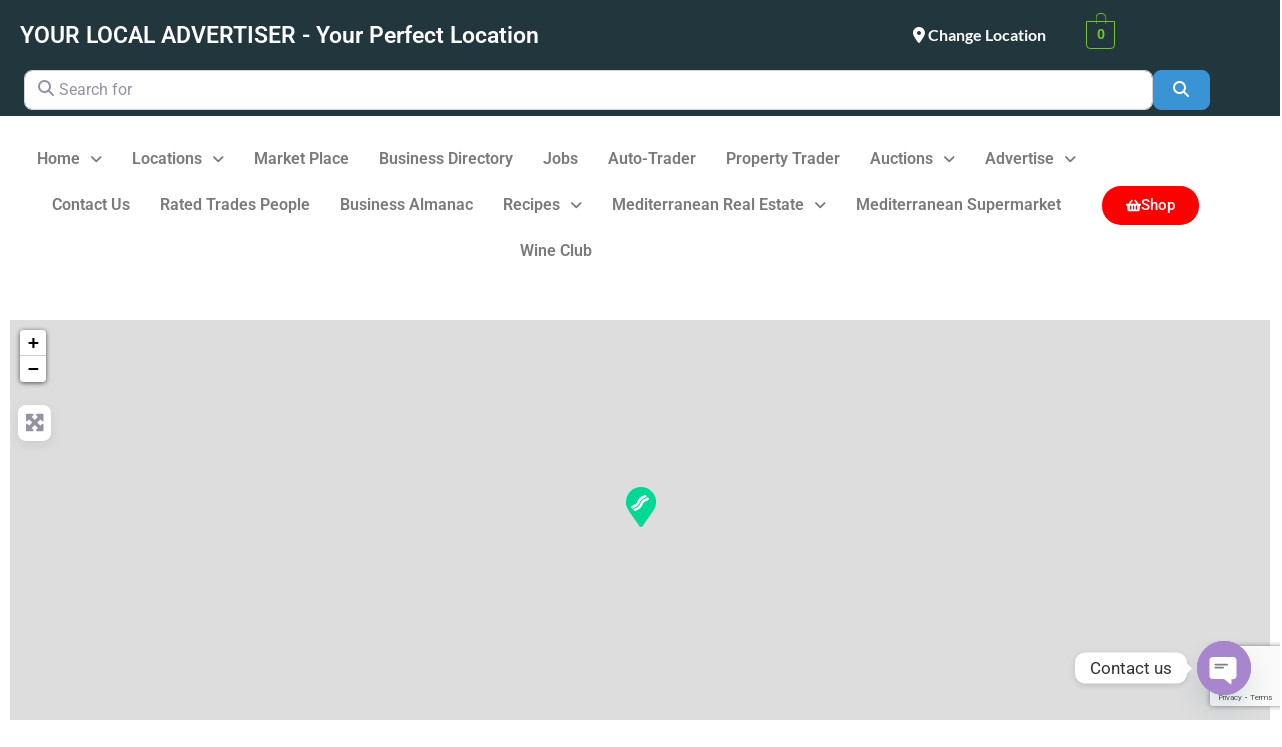

--- FILE ---
content_type: text/html; charset=utf-8
request_url: https://www.google.com/recaptcha/api2/anchor?ar=1&k=6LfP-qclAAAAAFqrxxorr0nMmsk0A3aG43_zdLbG&co=aHR0cHM6Ly93d3cueW91cmxvY2FsYWR2ZXJ0aXNlci5pZTo0NDM.&hl=en&v=N67nZn4AqZkNcbeMu4prBgzg&size=invisible&anchor-ms=20000&execute-ms=30000&cb=1mlpjdmgscd1
body_size: 48660
content:
<!DOCTYPE HTML><html dir="ltr" lang="en"><head><meta http-equiv="Content-Type" content="text/html; charset=UTF-8">
<meta http-equiv="X-UA-Compatible" content="IE=edge">
<title>reCAPTCHA</title>
<style type="text/css">
/* cyrillic-ext */
@font-face {
  font-family: 'Roboto';
  font-style: normal;
  font-weight: 400;
  font-stretch: 100%;
  src: url(//fonts.gstatic.com/s/roboto/v48/KFO7CnqEu92Fr1ME7kSn66aGLdTylUAMa3GUBHMdazTgWw.woff2) format('woff2');
  unicode-range: U+0460-052F, U+1C80-1C8A, U+20B4, U+2DE0-2DFF, U+A640-A69F, U+FE2E-FE2F;
}
/* cyrillic */
@font-face {
  font-family: 'Roboto';
  font-style: normal;
  font-weight: 400;
  font-stretch: 100%;
  src: url(//fonts.gstatic.com/s/roboto/v48/KFO7CnqEu92Fr1ME7kSn66aGLdTylUAMa3iUBHMdazTgWw.woff2) format('woff2');
  unicode-range: U+0301, U+0400-045F, U+0490-0491, U+04B0-04B1, U+2116;
}
/* greek-ext */
@font-face {
  font-family: 'Roboto';
  font-style: normal;
  font-weight: 400;
  font-stretch: 100%;
  src: url(//fonts.gstatic.com/s/roboto/v48/KFO7CnqEu92Fr1ME7kSn66aGLdTylUAMa3CUBHMdazTgWw.woff2) format('woff2');
  unicode-range: U+1F00-1FFF;
}
/* greek */
@font-face {
  font-family: 'Roboto';
  font-style: normal;
  font-weight: 400;
  font-stretch: 100%;
  src: url(//fonts.gstatic.com/s/roboto/v48/KFO7CnqEu92Fr1ME7kSn66aGLdTylUAMa3-UBHMdazTgWw.woff2) format('woff2');
  unicode-range: U+0370-0377, U+037A-037F, U+0384-038A, U+038C, U+038E-03A1, U+03A3-03FF;
}
/* math */
@font-face {
  font-family: 'Roboto';
  font-style: normal;
  font-weight: 400;
  font-stretch: 100%;
  src: url(//fonts.gstatic.com/s/roboto/v48/KFO7CnqEu92Fr1ME7kSn66aGLdTylUAMawCUBHMdazTgWw.woff2) format('woff2');
  unicode-range: U+0302-0303, U+0305, U+0307-0308, U+0310, U+0312, U+0315, U+031A, U+0326-0327, U+032C, U+032F-0330, U+0332-0333, U+0338, U+033A, U+0346, U+034D, U+0391-03A1, U+03A3-03A9, U+03B1-03C9, U+03D1, U+03D5-03D6, U+03F0-03F1, U+03F4-03F5, U+2016-2017, U+2034-2038, U+203C, U+2040, U+2043, U+2047, U+2050, U+2057, U+205F, U+2070-2071, U+2074-208E, U+2090-209C, U+20D0-20DC, U+20E1, U+20E5-20EF, U+2100-2112, U+2114-2115, U+2117-2121, U+2123-214F, U+2190, U+2192, U+2194-21AE, U+21B0-21E5, U+21F1-21F2, U+21F4-2211, U+2213-2214, U+2216-22FF, U+2308-230B, U+2310, U+2319, U+231C-2321, U+2336-237A, U+237C, U+2395, U+239B-23B7, U+23D0, U+23DC-23E1, U+2474-2475, U+25AF, U+25B3, U+25B7, U+25BD, U+25C1, U+25CA, U+25CC, U+25FB, U+266D-266F, U+27C0-27FF, U+2900-2AFF, U+2B0E-2B11, U+2B30-2B4C, U+2BFE, U+3030, U+FF5B, U+FF5D, U+1D400-1D7FF, U+1EE00-1EEFF;
}
/* symbols */
@font-face {
  font-family: 'Roboto';
  font-style: normal;
  font-weight: 400;
  font-stretch: 100%;
  src: url(//fonts.gstatic.com/s/roboto/v48/KFO7CnqEu92Fr1ME7kSn66aGLdTylUAMaxKUBHMdazTgWw.woff2) format('woff2');
  unicode-range: U+0001-000C, U+000E-001F, U+007F-009F, U+20DD-20E0, U+20E2-20E4, U+2150-218F, U+2190, U+2192, U+2194-2199, U+21AF, U+21E6-21F0, U+21F3, U+2218-2219, U+2299, U+22C4-22C6, U+2300-243F, U+2440-244A, U+2460-24FF, U+25A0-27BF, U+2800-28FF, U+2921-2922, U+2981, U+29BF, U+29EB, U+2B00-2BFF, U+4DC0-4DFF, U+FFF9-FFFB, U+10140-1018E, U+10190-1019C, U+101A0, U+101D0-101FD, U+102E0-102FB, U+10E60-10E7E, U+1D2C0-1D2D3, U+1D2E0-1D37F, U+1F000-1F0FF, U+1F100-1F1AD, U+1F1E6-1F1FF, U+1F30D-1F30F, U+1F315, U+1F31C, U+1F31E, U+1F320-1F32C, U+1F336, U+1F378, U+1F37D, U+1F382, U+1F393-1F39F, U+1F3A7-1F3A8, U+1F3AC-1F3AF, U+1F3C2, U+1F3C4-1F3C6, U+1F3CA-1F3CE, U+1F3D4-1F3E0, U+1F3ED, U+1F3F1-1F3F3, U+1F3F5-1F3F7, U+1F408, U+1F415, U+1F41F, U+1F426, U+1F43F, U+1F441-1F442, U+1F444, U+1F446-1F449, U+1F44C-1F44E, U+1F453, U+1F46A, U+1F47D, U+1F4A3, U+1F4B0, U+1F4B3, U+1F4B9, U+1F4BB, U+1F4BF, U+1F4C8-1F4CB, U+1F4D6, U+1F4DA, U+1F4DF, U+1F4E3-1F4E6, U+1F4EA-1F4ED, U+1F4F7, U+1F4F9-1F4FB, U+1F4FD-1F4FE, U+1F503, U+1F507-1F50B, U+1F50D, U+1F512-1F513, U+1F53E-1F54A, U+1F54F-1F5FA, U+1F610, U+1F650-1F67F, U+1F687, U+1F68D, U+1F691, U+1F694, U+1F698, U+1F6AD, U+1F6B2, U+1F6B9-1F6BA, U+1F6BC, U+1F6C6-1F6CF, U+1F6D3-1F6D7, U+1F6E0-1F6EA, U+1F6F0-1F6F3, U+1F6F7-1F6FC, U+1F700-1F7FF, U+1F800-1F80B, U+1F810-1F847, U+1F850-1F859, U+1F860-1F887, U+1F890-1F8AD, U+1F8B0-1F8BB, U+1F8C0-1F8C1, U+1F900-1F90B, U+1F93B, U+1F946, U+1F984, U+1F996, U+1F9E9, U+1FA00-1FA6F, U+1FA70-1FA7C, U+1FA80-1FA89, U+1FA8F-1FAC6, U+1FACE-1FADC, U+1FADF-1FAE9, U+1FAF0-1FAF8, U+1FB00-1FBFF;
}
/* vietnamese */
@font-face {
  font-family: 'Roboto';
  font-style: normal;
  font-weight: 400;
  font-stretch: 100%;
  src: url(//fonts.gstatic.com/s/roboto/v48/KFO7CnqEu92Fr1ME7kSn66aGLdTylUAMa3OUBHMdazTgWw.woff2) format('woff2');
  unicode-range: U+0102-0103, U+0110-0111, U+0128-0129, U+0168-0169, U+01A0-01A1, U+01AF-01B0, U+0300-0301, U+0303-0304, U+0308-0309, U+0323, U+0329, U+1EA0-1EF9, U+20AB;
}
/* latin-ext */
@font-face {
  font-family: 'Roboto';
  font-style: normal;
  font-weight: 400;
  font-stretch: 100%;
  src: url(//fonts.gstatic.com/s/roboto/v48/KFO7CnqEu92Fr1ME7kSn66aGLdTylUAMa3KUBHMdazTgWw.woff2) format('woff2');
  unicode-range: U+0100-02BA, U+02BD-02C5, U+02C7-02CC, U+02CE-02D7, U+02DD-02FF, U+0304, U+0308, U+0329, U+1D00-1DBF, U+1E00-1E9F, U+1EF2-1EFF, U+2020, U+20A0-20AB, U+20AD-20C0, U+2113, U+2C60-2C7F, U+A720-A7FF;
}
/* latin */
@font-face {
  font-family: 'Roboto';
  font-style: normal;
  font-weight: 400;
  font-stretch: 100%;
  src: url(//fonts.gstatic.com/s/roboto/v48/KFO7CnqEu92Fr1ME7kSn66aGLdTylUAMa3yUBHMdazQ.woff2) format('woff2');
  unicode-range: U+0000-00FF, U+0131, U+0152-0153, U+02BB-02BC, U+02C6, U+02DA, U+02DC, U+0304, U+0308, U+0329, U+2000-206F, U+20AC, U+2122, U+2191, U+2193, U+2212, U+2215, U+FEFF, U+FFFD;
}
/* cyrillic-ext */
@font-face {
  font-family: 'Roboto';
  font-style: normal;
  font-weight: 500;
  font-stretch: 100%;
  src: url(//fonts.gstatic.com/s/roboto/v48/KFO7CnqEu92Fr1ME7kSn66aGLdTylUAMa3GUBHMdazTgWw.woff2) format('woff2');
  unicode-range: U+0460-052F, U+1C80-1C8A, U+20B4, U+2DE0-2DFF, U+A640-A69F, U+FE2E-FE2F;
}
/* cyrillic */
@font-face {
  font-family: 'Roboto';
  font-style: normal;
  font-weight: 500;
  font-stretch: 100%;
  src: url(//fonts.gstatic.com/s/roboto/v48/KFO7CnqEu92Fr1ME7kSn66aGLdTylUAMa3iUBHMdazTgWw.woff2) format('woff2');
  unicode-range: U+0301, U+0400-045F, U+0490-0491, U+04B0-04B1, U+2116;
}
/* greek-ext */
@font-face {
  font-family: 'Roboto';
  font-style: normal;
  font-weight: 500;
  font-stretch: 100%;
  src: url(//fonts.gstatic.com/s/roboto/v48/KFO7CnqEu92Fr1ME7kSn66aGLdTylUAMa3CUBHMdazTgWw.woff2) format('woff2');
  unicode-range: U+1F00-1FFF;
}
/* greek */
@font-face {
  font-family: 'Roboto';
  font-style: normal;
  font-weight: 500;
  font-stretch: 100%;
  src: url(//fonts.gstatic.com/s/roboto/v48/KFO7CnqEu92Fr1ME7kSn66aGLdTylUAMa3-UBHMdazTgWw.woff2) format('woff2');
  unicode-range: U+0370-0377, U+037A-037F, U+0384-038A, U+038C, U+038E-03A1, U+03A3-03FF;
}
/* math */
@font-face {
  font-family: 'Roboto';
  font-style: normal;
  font-weight: 500;
  font-stretch: 100%;
  src: url(//fonts.gstatic.com/s/roboto/v48/KFO7CnqEu92Fr1ME7kSn66aGLdTylUAMawCUBHMdazTgWw.woff2) format('woff2');
  unicode-range: U+0302-0303, U+0305, U+0307-0308, U+0310, U+0312, U+0315, U+031A, U+0326-0327, U+032C, U+032F-0330, U+0332-0333, U+0338, U+033A, U+0346, U+034D, U+0391-03A1, U+03A3-03A9, U+03B1-03C9, U+03D1, U+03D5-03D6, U+03F0-03F1, U+03F4-03F5, U+2016-2017, U+2034-2038, U+203C, U+2040, U+2043, U+2047, U+2050, U+2057, U+205F, U+2070-2071, U+2074-208E, U+2090-209C, U+20D0-20DC, U+20E1, U+20E5-20EF, U+2100-2112, U+2114-2115, U+2117-2121, U+2123-214F, U+2190, U+2192, U+2194-21AE, U+21B0-21E5, U+21F1-21F2, U+21F4-2211, U+2213-2214, U+2216-22FF, U+2308-230B, U+2310, U+2319, U+231C-2321, U+2336-237A, U+237C, U+2395, U+239B-23B7, U+23D0, U+23DC-23E1, U+2474-2475, U+25AF, U+25B3, U+25B7, U+25BD, U+25C1, U+25CA, U+25CC, U+25FB, U+266D-266F, U+27C0-27FF, U+2900-2AFF, U+2B0E-2B11, U+2B30-2B4C, U+2BFE, U+3030, U+FF5B, U+FF5D, U+1D400-1D7FF, U+1EE00-1EEFF;
}
/* symbols */
@font-face {
  font-family: 'Roboto';
  font-style: normal;
  font-weight: 500;
  font-stretch: 100%;
  src: url(//fonts.gstatic.com/s/roboto/v48/KFO7CnqEu92Fr1ME7kSn66aGLdTylUAMaxKUBHMdazTgWw.woff2) format('woff2');
  unicode-range: U+0001-000C, U+000E-001F, U+007F-009F, U+20DD-20E0, U+20E2-20E4, U+2150-218F, U+2190, U+2192, U+2194-2199, U+21AF, U+21E6-21F0, U+21F3, U+2218-2219, U+2299, U+22C4-22C6, U+2300-243F, U+2440-244A, U+2460-24FF, U+25A0-27BF, U+2800-28FF, U+2921-2922, U+2981, U+29BF, U+29EB, U+2B00-2BFF, U+4DC0-4DFF, U+FFF9-FFFB, U+10140-1018E, U+10190-1019C, U+101A0, U+101D0-101FD, U+102E0-102FB, U+10E60-10E7E, U+1D2C0-1D2D3, U+1D2E0-1D37F, U+1F000-1F0FF, U+1F100-1F1AD, U+1F1E6-1F1FF, U+1F30D-1F30F, U+1F315, U+1F31C, U+1F31E, U+1F320-1F32C, U+1F336, U+1F378, U+1F37D, U+1F382, U+1F393-1F39F, U+1F3A7-1F3A8, U+1F3AC-1F3AF, U+1F3C2, U+1F3C4-1F3C6, U+1F3CA-1F3CE, U+1F3D4-1F3E0, U+1F3ED, U+1F3F1-1F3F3, U+1F3F5-1F3F7, U+1F408, U+1F415, U+1F41F, U+1F426, U+1F43F, U+1F441-1F442, U+1F444, U+1F446-1F449, U+1F44C-1F44E, U+1F453, U+1F46A, U+1F47D, U+1F4A3, U+1F4B0, U+1F4B3, U+1F4B9, U+1F4BB, U+1F4BF, U+1F4C8-1F4CB, U+1F4D6, U+1F4DA, U+1F4DF, U+1F4E3-1F4E6, U+1F4EA-1F4ED, U+1F4F7, U+1F4F9-1F4FB, U+1F4FD-1F4FE, U+1F503, U+1F507-1F50B, U+1F50D, U+1F512-1F513, U+1F53E-1F54A, U+1F54F-1F5FA, U+1F610, U+1F650-1F67F, U+1F687, U+1F68D, U+1F691, U+1F694, U+1F698, U+1F6AD, U+1F6B2, U+1F6B9-1F6BA, U+1F6BC, U+1F6C6-1F6CF, U+1F6D3-1F6D7, U+1F6E0-1F6EA, U+1F6F0-1F6F3, U+1F6F7-1F6FC, U+1F700-1F7FF, U+1F800-1F80B, U+1F810-1F847, U+1F850-1F859, U+1F860-1F887, U+1F890-1F8AD, U+1F8B0-1F8BB, U+1F8C0-1F8C1, U+1F900-1F90B, U+1F93B, U+1F946, U+1F984, U+1F996, U+1F9E9, U+1FA00-1FA6F, U+1FA70-1FA7C, U+1FA80-1FA89, U+1FA8F-1FAC6, U+1FACE-1FADC, U+1FADF-1FAE9, U+1FAF0-1FAF8, U+1FB00-1FBFF;
}
/* vietnamese */
@font-face {
  font-family: 'Roboto';
  font-style: normal;
  font-weight: 500;
  font-stretch: 100%;
  src: url(//fonts.gstatic.com/s/roboto/v48/KFO7CnqEu92Fr1ME7kSn66aGLdTylUAMa3OUBHMdazTgWw.woff2) format('woff2');
  unicode-range: U+0102-0103, U+0110-0111, U+0128-0129, U+0168-0169, U+01A0-01A1, U+01AF-01B0, U+0300-0301, U+0303-0304, U+0308-0309, U+0323, U+0329, U+1EA0-1EF9, U+20AB;
}
/* latin-ext */
@font-face {
  font-family: 'Roboto';
  font-style: normal;
  font-weight: 500;
  font-stretch: 100%;
  src: url(//fonts.gstatic.com/s/roboto/v48/KFO7CnqEu92Fr1ME7kSn66aGLdTylUAMa3KUBHMdazTgWw.woff2) format('woff2');
  unicode-range: U+0100-02BA, U+02BD-02C5, U+02C7-02CC, U+02CE-02D7, U+02DD-02FF, U+0304, U+0308, U+0329, U+1D00-1DBF, U+1E00-1E9F, U+1EF2-1EFF, U+2020, U+20A0-20AB, U+20AD-20C0, U+2113, U+2C60-2C7F, U+A720-A7FF;
}
/* latin */
@font-face {
  font-family: 'Roboto';
  font-style: normal;
  font-weight: 500;
  font-stretch: 100%;
  src: url(//fonts.gstatic.com/s/roboto/v48/KFO7CnqEu92Fr1ME7kSn66aGLdTylUAMa3yUBHMdazQ.woff2) format('woff2');
  unicode-range: U+0000-00FF, U+0131, U+0152-0153, U+02BB-02BC, U+02C6, U+02DA, U+02DC, U+0304, U+0308, U+0329, U+2000-206F, U+20AC, U+2122, U+2191, U+2193, U+2212, U+2215, U+FEFF, U+FFFD;
}
/* cyrillic-ext */
@font-face {
  font-family: 'Roboto';
  font-style: normal;
  font-weight: 900;
  font-stretch: 100%;
  src: url(//fonts.gstatic.com/s/roboto/v48/KFO7CnqEu92Fr1ME7kSn66aGLdTylUAMa3GUBHMdazTgWw.woff2) format('woff2');
  unicode-range: U+0460-052F, U+1C80-1C8A, U+20B4, U+2DE0-2DFF, U+A640-A69F, U+FE2E-FE2F;
}
/* cyrillic */
@font-face {
  font-family: 'Roboto';
  font-style: normal;
  font-weight: 900;
  font-stretch: 100%;
  src: url(//fonts.gstatic.com/s/roboto/v48/KFO7CnqEu92Fr1ME7kSn66aGLdTylUAMa3iUBHMdazTgWw.woff2) format('woff2');
  unicode-range: U+0301, U+0400-045F, U+0490-0491, U+04B0-04B1, U+2116;
}
/* greek-ext */
@font-face {
  font-family: 'Roboto';
  font-style: normal;
  font-weight: 900;
  font-stretch: 100%;
  src: url(//fonts.gstatic.com/s/roboto/v48/KFO7CnqEu92Fr1ME7kSn66aGLdTylUAMa3CUBHMdazTgWw.woff2) format('woff2');
  unicode-range: U+1F00-1FFF;
}
/* greek */
@font-face {
  font-family: 'Roboto';
  font-style: normal;
  font-weight: 900;
  font-stretch: 100%;
  src: url(//fonts.gstatic.com/s/roboto/v48/KFO7CnqEu92Fr1ME7kSn66aGLdTylUAMa3-UBHMdazTgWw.woff2) format('woff2');
  unicode-range: U+0370-0377, U+037A-037F, U+0384-038A, U+038C, U+038E-03A1, U+03A3-03FF;
}
/* math */
@font-face {
  font-family: 'Roboto';
  font-style: normal;
  font-weight: 900;
  font-stretch: 100%;
  src: url(//fonts.gstatic.com/s/roboto/v48/KFO7CnqEu92Fr1ME7kSn66aGLdTylUAMawCUBHMdazTgWw.woff2) format('woff2');
  unicode-range: U+0302-0303, U+0305, U+0307-0308, U+0310, U+0312, U+0315, U+031A, U+0326-0327, U+032C, U+032F-0330, U+0332-0333, U+0338, U+033A, U+0346, U+034D, U+0391-03A1, U+03A3-03A9, U+03B1-03C9, U+03D1, U+03D5-03D6, U+03F0-03F1, U+03F4-03F5, U+2016-2017, U+2034-2038, U+203C, U+2040, U+2043, U+2047, U+2050, U+2057, U+205F, U+2070-2071, U+2074-208E, U+2090-209C, U+20D0-20DC, U+20E1, U+20E5-20EF, U+2100-2112, U+2114-2115, U+2117-2121, U+2123-214F, U+2190, U+2192, U+2194-21AE, U+21B0-21E5, U+21F1-21F2, U+21F4-2211, U+2213-2214, U+2216-22FF, U+2308-230B, U+2310, U+2319, U+231C-2321, U+2336-237A, U+237C, U+2395, U+239B-23B7, U+23D0, U+23DC-23E1, U+2474-2475, U+25AF, U+25B3, U+25B7, U+25BD, U+25C1, U+25CA, U+25CC, U+25FB, U+266D-266F, U+27C0-27FF, U+2900-2AFF, U+2B0E-2B11, U+2B30-2B4C, U+2BFE, U+3030, U+FF5B, U+FF5D, U+1D400-1D7FF, U+1EE00-1EEFF;
}
/* symbols */
@font-face {
  font-family: 'Roboto';
  font-style: normal;
  font-weight: 900;
  font-stretch: 100%;
  src: url(//fonts.gstatic.com/s/roboto/v48/KFO7CnqEu92Fr1ME7kSn66aGLdTylUAMaxKUBHMdazTgWw.woff2) format('woff2');
  unicode-range: U+0001-000C, U+000E-001F, U+007F-009F, U+20DD-20E0, U+20E2-20E4, U+2150-218F, U+2190, U+2192, U+2194-2199, U+21AF, U+21E6-21F0, U+21F3, U+2218-2219, U+2299, U+22C4-22C6, U+2300-243F, U+2440-244A, U+2460-24FF, U+25A0-27BF, U+2800-28FF, U+2921-2922, U+2981, U+29BF, U+29EB, U+2B00-2BFF, U+4DC0-4DFF, U+FFF9-FFFB, U+10140-1018E, U+10190-1019C, U+101A0, U+101D0-101FD, U+102E0-102FB, U+10E60-10E7E, U+1D2C0-1D2D3, U+1D2E0-1D37F, U+1F000-1F0FF, U+1F100-1F1AD, U+1F1E6-1F1FF, U+1F30D-1F30F, U+1F315, U+1F31C, U+1F31E, U+1F320-1F32C, U+1F336, U+1F378, U+1F37D, U+1F382, U+1F393-1F39F, U+1F3A7-1F3A8, U+1F3AC-1F3AF, U+1F3C2, U+1F3C4-1F3C6, U+1F3CA-1F3CE, U+1F3D4-1F3E0, U+1F3ED, U+1F3F1-1F3F3, U+1F3F5-1F3F7, U+1F408, U+1F415, U+1F41F, U+1F426, U+1F43F, U+1F441-1F442, U+1F444, U+1F446-1F449, U+1F44C-1F44E, U+1F453, U+1F46A, U+1F47D, U+1F4A3, U+1F4B0, U+1F4B3, U+1F4B9, U+1F4BB, U+1F4BF, U+1F4C8-1F4CB, U+1F4D6, U+1F4DA, U+1F4DF, U+1F4E3-1F4E6, U+1F4EA-1F4ED, U+1F4F7, U+1F4F9-1F4FB, U+1F4FD-1F4FE, U+1F503, U+1F507-1F50B, U+1F50D, U+1F512-1F513, U+1F53E-1F54A, U+1F54F-1F5FA, U+1F610, U+1F650-1F67F, U+1F687, U+1F68D, U+1F691, U+1F694, U+1F698, U+1F6AD, U+1F6B2, U+1F6B9-1F6BA, U+1F6BC, U+1F6C6-1F6CF, U+1F6D3-1F6D7, U+1F6E0-1F6EA, U+1F6F0-1F6F3, U+1F6F7-1F6FC, U+1F700-1F7FF, U+1F800-1F80B, U+1F810-1F847, U+1F850-1F859, U+1F860-1F887, U+1F890-1F8AD, U+1F8B0-1F8BB, U+1F8C0-1F8C1, U+1F900-1F90B, U+1F93B, U+1F946, U+1F984, U+1F996, U+1F9E9, U+1FA00-1FA6F, U+1FA70-1FA7C, U+1FA80-1FA89, U+1FA8F-1FAC6, U+1FACE-1FADC, U+1FADF-1FAE9, U+1FAF0-1FAF8, U+1FB00-1FBFF;
}
/* vietnamese */
@font-face {
  font-family: 'Roboto';
  font-style: normal;
  font-weight: 900;
  font-stretch: 100%;
  src: url(//fonts.gstatic.com/s/roboto/v48/KFO7CnqEu92Fr1ME7kSn66aGLdTylUAMa3OUBHMdazTgWw.woff2) format('woff2');
  unicode-range: U+0102-0103, U+0110-0111, U+0128-0129, U+0168-0169, U+01A0-01A1, U+01AF-01B0, U+0300-0301, U+0303-0304, U+0308-0309, U+0323, U+0329, U+1EA0-1EF9, U+20AB;
}
/* latin-ext */
@font-face {
  font-family: 'Roboto';
  font-style: normal;
  font-weight: 900;
  font-stretch: 100%;
  src: url(//fonts.gstatic.com/s/roboto/v48/KFO7CnqEu92Fr1ME7kSn66aGLdTylUAMa3KUBHMdazTgWw.woff2) format('woff2');
  unicode-range: U+0100-02BA, U+02BD-02C5, U+02C7-02CC, U+02CE-02D7, U+02DD-02FF, U+0304, U+0308, U+0329, U+1D00-1DBF, U+1E00-1E9F, U+1EF2-1EFF, U+2020, U+20A0-20AB, U+20AD-20C0, U+2113, U+2C60-2C7F, U+A720-A7FF;
}
/* latin */
@font-face {
  font-family: 'Roboto';
  font-style: normal;
  font-weight: 900;
  font-stretch: 100%;
  src: url(//fonts.gstatic.com/s/roboto/v48/KFO7CnqEu92Fr1ME7kSn66aGLdTylUAMa3yUBHMdazQ.woff2) format('woff2');
  unicode-range: U+0000-00FF, U+0131, U+0152-0153, U+02BB-02BC, U+02C6, U+02DA, U+02DC, U+0304, U+0308, U+0329, U+2000-206F, U+20AC, U+2122, U+2191, U+2193, U+2212, U+2215, U+FEFF, U+FFFD;
}

</style>
<link rel="stylesheet" type="text/css" href="https://www.gstatic.com/recaptcha/releases/N67nZn4AqZkNcbeMu4prBgzg/styles__ltr.css">
<script nonce="Mg4gTqIprhmHNyb8Svb4qg" type="text/javascript">window['__recaptcha_api'] = 'https://www.google.com/recaptcha/api2/';</script>
<script type="text/javascript" src="https://www.gstatic.com/recaptcha/releases/N67nZn4AqZkNcbeMu4prBgzg/recaptcha__en.js" nonce="Mg4gTqIprhmHNyb8Svb4qg">
      
    </script></head>
<body><div id="rc-anchor-alert" class="rc-anchor-alert"></div>
<input type="hidden" id="recaptcha-token" value="[base64]">
<script type="text/javascript" nonce="Mg4gTqIprhmHNyb8Svb4qg">
      recaptcha.anchor.Main.init("[\x22ainput\x22,[\x22bgdata\x22,\x22\x22,\[base64]/[base64]/[base64]/ZyhXLGgpOnEoW04sMjEsbF0sVywwKSxoKSxmYWxzZSxmYWxzZSl9Y2F0Y2goayl7RygzNTgsVyk/[base64]/[base64]/[base64]/[base64]/[base64]/[base64]/[base64]/bmV3IEJbT10oRFswXSk6dz09Mj9uZXcgQltPXShEWzBdLERbMV0pOnc9PTM/bmV3IEJbT10oRFswXSxEWzFdLERbMl0pOnc9PTQ/[base64]/[base64]/[base64]/[base64]/[base64]\\u003d\x22,\[base64]\\u003d\x22,\x22w4c9wpYqw6Rnw7IIwrfDlMOFw7vCo8O6FsKrw7plw5fCtgYAb8OzOMKlw6LDpMKBwpfDgsKFVsKZw67CryV2wqNvwrZDZh/DuXbDhBVZQi0Gw7ZlJ8O3CMK8w6lGPcKfL8ObVxQNw77CkMKvw4fDgHPDiA/[base64]/DgxPCscOKwrbCvD1FPcKNJMOMwpjDg3rCjkLCqcKhCkgLw4lyC2PDv8OfSsOtw5TDl1LCtsKYw7w8T3pkw5zCjcOGwrcjw5XDtHXDmCfDlVMpw6bDoMK6w4/DhMK+w5TCuSAqw5UvaMKXAHTCsRrDtFQLwqAQOHUjMMKswplwKksQW1TCsA3CpcKcJ8KSVXDCsjALw7taw6TCuU9Tw5IsTQfCi8Klwpdow7XCh8OOfVQlwrLDssKKw49kNsO2w4Vew4DDqMOjwpw4w5Rcw5zCmsOfSxHDkhDCk8Oaf0lpwrVXJk/[base64]/ConxVw57CjsK4LzbDmcODw5NGN8KTLyUALMKiTsOpw4zDukAxNsOqfsOow43CqSHCnsOcdMOdPA3CrsK0PsKVw4Q1Qigia8KDN8O/[base64]/w5RZw6M7QsKuw4rCgWohw7wGPjLDjsK+w7xqw43DgsKXfMKxWyZ+PjtwWsOEwp/[base64]/RsOxw53CjcOzw7IQZRXDtEAoFl8zw6sjw4NBwr7ChV3DsVMEJjjDt8OxAHzCpBXDh8KICBXCucKUw4HCtsKmGx1DG3xEGcKjw7o6MkzCrVRrw6XDvhxuw4cnwrHDr8O5AcOjw5LDm8KSKV/CqMOMK8KpwpNKwobDgMKQPkfDnm03wpvDrlIOFsKCYUkww4PCr8Oqwo/[base64]/[base64]/[base64]/Dl3AebcKLf8OQw5EfwphkHiFdwpFNw4wfZsOAKsKNwrRTL8O1w6jChsKtDxh2w5hHw5XCtjNFw5zDmcK6MxrDpMKgw6wVEcOKCMKYwqPDhcO0AMOgdg58wrwNCsOBVMK1w5LDtiRtwqp8MwBrwp3DssKHJsOxwrQWw7rDgsOXwrnCqQxwCMO/bMORLjvDoHPCjcOiwovDi8KAwprDvcONLXZPwpR4VStrG8Okez3CqMOKW8K1EsOfw73Cqk/[base64]/[base64]/M1XCvzBDwqViw6MCNsOQZcK8wq49w55Pw7BMwqVkVGTDkQDCuw/DonN8w67Dq8KdHsOaw4/Ds8KBwqfDrMK3wrvDt8KQw5jDm8OENUVBalRdwprClDJLasKEesOOLMKcwrk/wofDvgRXwq4Cwrt/wrtCTHYjw7omcVBsA8KfIcKnJXMowrnDscOpw77DtSAKc8OSV2PChcOyKMKzU3jCi8Oew5gyOcOMTsKgwqAnbMOMasOpw68pw7Fowr7Di8OuwqfClDLCqcKYw5NxIsK4PsKDbMKlTHrDvsOdThcRQwgFw5ZkwrfDhMOZwo8Sw5jCsgMqw7XCt8O/wojDlsOEwqXCmMKxY8OcFMK2UG4zUsOFOcK7U8KSw4U/woZFYBkKSsKcw5cTcsOew47DusKCw6ctYTPCg8OFU8OdwqbDljrDkh5Zw4wYwqpMw6k3McOhHsKZw5oyHXnDj1PDuCnCpcOHCCBsRRklw5nDl0RqIcKLwqVKwps2w4zDlm/DncKvHcKMd8OWLsKawqB+wp0hVDgraUEmwocGw4ZCw5gTekLDlsKOS8OPw5p2wo3CjsO/[base64]/woI7ARw/E1sSw53CpMOuwqZZwpnCgcObPsKYX8KgEXXCjMKJCcOrIsOPw5VQWHTCq8OAFsO5AsKpwogLCGpawrHDuAxzHsOSwrXDtcKowrlow43CuBllRxAdLsK6DMOAw7sdwrdffsK+Qghqw4PCvETDsnHCisKWw63Cm8Kuwo0Awp5ONMO/w5jCucKWWV/CmR1kwoPDtllyw5ERdsKpCcKaKlovwrttIcOGwqzClcO6acOeKsK4woxHRG/[base64]/wr4hw6rDj8KTNi7CvSnCgRPDnMO8QMOiHsKoGsOaMcO9NsKLKyBXWQ/[base64]/[base64]/DhsOoK8OfwqJ2QWrDh2vCt1V/KMKFa8Oxw7DDtnXDksKMS8OFDXjCpsOEDEIXfgPCvi3CjsO2wrHCtC7Du2Y5w4lrfh8DIV90ccOvwq/DtE3DnRDDnMOjw4IUwq5wwrwASMOhTcOkw6N7JQQDPlvDuk0CXcOVwot4wrrCh8OhbMK/wq7CtcOrw5TCtsObLsKdwqp6XsOpwofCpMOiwpDDt8Ogw5MWD8KYWMOmw6HDp8K9wopJwr7DpMOVfUkAQgEFw41hbCEbw4g3wqooRW/[base64]/CoVDDrsOpHUTCrsKSPADCgsOGT0YUw7PDp3jDo8O+C8KETTvCosKJw63DksKewofDnHQodWR2X8K0GnV8wrt/[base64]/UAfDkMO+cV3Dlw3DkMK/C8KYJ2zCh8OHSTAgViIifsOyOngPw7xrBsK/w6RowovChWEdwqzDlMKVw5DDssK4MMKAeHk/GxE3XTrDp8KlFXNMEMKZb13DqsK8w4TDqXYxw7DCj8O4bDcYwpQ8AsKTP8K5cDDDiMKawqZuMQPCmMKUKsKyw59gwrTDvCbDpgXCjR0Mw7kZwqHCicOrwoIQc0fCksO+w5TDoU1Swr7DrsKaA8KDwobDqxPDiMOFwpvCrcKnwqnDisOfwrfDqVzDnMOsw5FYaCBXwr/CucORw7XDmAsjZzDCpngeRMK+MsOGw6fDl8KqwrVOwqlNEcO0fiPCmA/[base64]/CjHdGwrDCgWvDkTHDrWFtw7dQYS47CMKxS8OyAzJEEDZdA8OAwq/DlyjCk8OSw4/[base64]/CswnCpsKvwq90XkHCoTbCgUfCoDDDqcOEw4NKwpbCiiFwEsKxRT3Doi0vJTzCuwHDkcOKw4HDpcKSwprDiFTClhkZBMOgw5LCiMOvesOAw7Nww5DDmcKwwoFswrwTw4RcFsO/wpkPWsO6wqocw7dDScKPw7BNw6zDl3lfwq7CvcKLLGrDsxhNMADCtMOofMOPw6HClcOdwqk7AH/DgsO6w67Cu8KMecKyBUrClVAWw6dkw6HDlMKZw5/DvsOVXcO+wr1ZwoYLwrDDv8OmXUxLbFVHw5V7w5kfw7LCr8Kow6/CkhvDqFDCsMKRJw/[base64]/[base64]/CicOow43DssOFQ1rDi8Ouwp97wrpKSQA1FsK8cipHw7PCk8K7Xm8ubFMDXcOLSsOzGAjCqgRtRMK8PMK7UVs/[base64]/w5fDiCDDjhzCtSlkwrYOFMOIwpvChyFmwro5wrw1R8OdwqIDJyrDrhPDncKawrp4KMOOw5IYw447wq9dw7QJwp0qw7HDjsKfIVfDiCF5w7xrwrTDqWLCjlpew6YZwpBnw4dzwpjDqRt+ScOpS8Ksw7vCp8OPwrY+wpnDmMO7w5PDmlIBwoAGw4/[base64]/K8KKwrlYa0zCssKbwrLDjhwxRyXDlMOJQMKwwoPCkzJgwqpBwo7CjsK1R8O3w53CqUTCkxkjw5DDgVZrwrHDgsO1wpXClMK2AMO9wrzChxrDtlTDm2dHw4PDjFfChcKXEmEZQ8O+w5XDlyNnG0HDv8OnH8KSw7/DhzPDiMOqM8O/HmJKQ8O4V8OnQhgzWMOaAcKQwp7Co8KjwovDowJ/w6Raw4LDn8OSJMOMC8KEC8OwIMOkYsKsw6zDvGHCqXbDq3dTJMKCw53Dg8OjwqrDvsKlWcOAwp3DnHs6LizChybDgz94A8KLw6vDvCvDqVgoPcODwp5Lwo5AZyHCjnU5RsKewpvCnMORw4FfbMKFLMKOw4lQwo8KwpTDisKawrMDWWrCvMK6wrsywp9YG8OMYsKzw7/Cug5hQ8OiHsOow5zDm8OfbWVgwpDDhVnCtnbCiB1fR0UiDkXDssOkQVcowo/[base64]/ClGw+w497w5HDtm7Dt8OWOsO2w6XDosOSTcOcw41Sc8KawopPwppew73CicOyFG53wr/CgsOrw5www6zCjlbDrsK1Gn/DnUZqwpTCssK+w4pbw6UdbMKwSzJNYU1pHsOYOMKZwq85cSTCuMOTSUzCs8Owwq/CrsKYwq4JSsKhAsOVIsOJdGJjw5FyKAHCrMKBw4gow5oeQAFJwqDCpxfDjsOcw6Zpwq90fMKTHsO8wpwJw7ZewoTDsgjCo8KxKzAfwrDCthbCmHfCj1HDhFrDjR/Cu8OGwppZbsOUUH9FesKJUMKeQyt5JkDCr3TDsMOOw7TCji4QwpwQR1k2w75LwrZ2wrHDmXrCl30aw5UubzLCucKtw7rDgsKhNkoGQcKzPCQGwpdZNMKzHcO8I8KgwpBVwpvDocOYwooAw4NxfcOVw63CkCXCszQiw4PDmMOuYMK3w7plJXLCnj/CqMKQA8OoeMK5MwnCoks/MsO5w6PCusOywqlMw7LCm8KrJcORDGxBBcOkMwtqXmbCu8OCw4Iqwp/[base64]/YyhMw4bDrMOnw5/Clh0FwoQkw7JFwoHDgMKKBU4Jw7rDq8OxHcO/[base64]/KcONwqZiwrDCrDLCiEt/TnXCjsK0PEfDoiZZXkDDgjINwqkJV8K5TEjDvix8wrR0wonCqiPCuMK8w6hTw5wUw7QSUg/[base64]/w4zCssKLwqBjw6jDnBPCkcO9w4HCtGLCmSbCpsOzDE1tBMKRwp1ewr7Dg35Gw48LwpVLG8O/w4BuZBvCg8KRwo1nwoIRYMOKT8KjwpJrwqIdw4l9w7fCvRPDv8OhT2jCuhtgw77DgMOnwq1pWDzDi8Kaw75xwpBvHhzCmm9sw5PClHMwwpEZw67ChTvCuMKBRBkewpU7woU0XMKVw7Nbw5jDpsK/[base64]/[base64]/w5FfwqdvbwdTMTLCt1TCg8KhwrpFGmgNw5/ChMO8w4M0w5jCtMOHwpAwQ8KVdCHDtBsaS2zDh0DDhcOcwr5LwppoIidHwrLCvD1jcnlVO8OPw6zCiz7DlsOUCsOjWhlvW3HCm0vDqsK9w5bCvx/Cs8OrLMKSw7EKw6XDlMOQwq9HFcOPRsOAw7rCnHZcCQrCnybCuHPCgsKicMO+PnQow55uE2nCqsKEAcOEw6ksw7spw7kGw6PDsMKBwo/DskUoN1fDr8Oww63CrcOzwq7DrCBOwrt7w7jCrFPCrcOfLsK/wrjDjcKuD8OzdyYpGcOxwoHDkRLDu8OmRcKCw5x6wokUwrDDh8Ouw77DlVrCncKhBMK5wrXDo8KuS8Kew6AKw5MYw7dMIMKqwptswp82anTCrkHDosOYVMO2w4LCqmDCrBNRX1/[base64]/wosjwpgdOEvDoMOjwozCk8KKFVfDisKewrTDthkNw69fw58gw4VfI11lw7zDrcKkeyNiw4F6MRZEI8OJSsOMwqkydWvCvsOAQHTDoTsSc8KgJHrDj8K+CMKPZ2N9YnLDmsKBbUIQw7rCkALCt8OnAwfCvsOYUSk3w6hnwq4Kwq0Bw5xoSMOaLE/DtcKeAsOBN0ljwpDChSvCqMK+w4pzwo1YT8OTw5ozw5xyw7XCpsObwqsXTSBVwq/DpcKFUsKtLBLCsDllwrzCo8KWwrM/CDlnw4DDqcOwaExTwq/[base64]/Dp2XCtWVWYcOdwqHDnsOSw4/DrCrDt8O/w6DDo0jCq15xw5UBw4c6w6dHw4vDpcKaw6jDlMOswpI6YyIuKnbCncOswrBXT8KKV2Mkw7onwqbDjcKjwpE8w59xwp/Cs8OSw6rCqcOqw40mBFHDh0jCsUETw5cHw6lDw4nDnV8/[base64]/[base64]/Do8OTDMKWw6nCuFnDucO9MGnCnivDk8OICMOccsO3wqzCpcKFf8Ouwo/CpcKUw5nCnjfDhMOGLVF7YkjCj0hYwrxEwpYow6/[base64]/DgsORwodlX8O/[base64]/DgQ0fdcKFw7dXw7BNYMOTOsKOGsKvw5hCacKdJsOwEMOhwojCtMOMcxE0LSdsLR1iwqJmwqzChcKpZMODTQzDh8KPemc/WcO6MsOTw4DDt8KdZgRZw77ClxXCgUPCicO9worDlRBGw7cBKiPCvUrDscKQwrhTKTNiAjDDnH/CiVjCh8KIcMKsw43ChycAw4PCusKvRcOPN8OwwoAdDsOXHDhYbcOGw4FmD3p5HMOkw79XG0tnw7rDnmsIw4LDk8K0IMKIeFzDhyEkaU3ClS53ecKyc8KQGsK9w67DjMKydGkqWMKoIW/[base64]/DhRLDu8K0E39YOD5JA0nCpTMqJFACwofDnMKoCMKrLjg8w6PDgkXDuQvCnsOkw6/DjjcqcsK2wr4JUcKVHy/ChwHCrsK3w7tOwpfDoCrChsKrbGU5w5HDvsOhScOJEsONwpzDtWnDqnUjdx/Cu8OpwrbCoMKjBHzCisO8w5HDsWxma1PCt8OJO8K2DGnDhcOoX8OHJEfCkMOYCMKDfVHDnsKiMcKBw7Uvw6kHwrPCp8O1R8KMw5Inwot8W2fCj8ObY8Krwq/[base64]/Dh1Epw51fQsO9wrdZw4jCk3t3w5nDicK6wqx8HcKPwp3Cu3fDlMK/wqhOLHc4wpzCu8K5wqTCvDt0TGs6H1XChcKOwrfCjsOcwpV1w7wLw47Dh8Ocw6dmMBzCl2vDoV1gUEjDsMKHPcKFE0t3w7/CnVs8UnfCq8K/woA6fsO2dgFeDEN2wp5JwqLCh8OOw4PDhB8tw4zChsOAw6rCkzAzRBkawq7DoW0EwrcFGcOkAMOWYEpvw7TCncOoaDVVfC7CocOWZx7CkMOFKhFoW14cwoAGc3vCtcKrZMK8wox5wr3Dv8KMaVbCg0RWazF6PcKnw4bCilDDrcOtw5o/CEBiwqw0BsKZTsOZwrNNeEo+a8KJwoYfPEwhMxfDmEDDicOtOMKTw7oKw5E7bsKqw6doIsOhwqspIh/Dr8KlUsOuw4vDo8OCwozCqGjDlsO3w64kCsOfTsKNZATCi2nChsK4bWbDtcKoAcKOAWbDhMO5HDkMwo7DlsKdLsKBD0bDp3zDpcKww4zChU8LWGECw60jwqZsw7zCs1/Dm8K8wprDsz80IzMSwosELgRnJW/CvMKOCsOpIEd0QyDDosKcZVLDtcKJKlvCv8O0esOswp16w6M0UDHDv8KKwrHCh8KVwrvDg8Ohw67CksOzwr3Cm8OUYsOVYwLDoGTClMOCYcOCwqslfSlBGwXDqw8gVEnClT8Cw4E/b3hQN8KNwrPDi8OSwpXCr0rDhnLDn3tTZMOpQcK+w4N4P2LCiHkHw5kwwqzDszpWwonCoQLDtHIjaTLDtSPDszRWw4EuJ8KZMcKQclnDscKUwr3ClcKvw7rDh8OKA8OofcOjwos9wrHDgcKSw5E/wpDDkMOKEEHCkEoUwpPDkVPCqGXCqcO3wo0awpLDoTfCnA8bCcO2w7TCsMOoMDjCjMOhwpsYw7nCoh3CvcKHQsOJwqnCgcO/wr0xQcKXCMOwwqTDlxDCtMKhwqnDvxfCgj4ucMOOf8K+YcKjw64KwqfDkBMTL8K1w5zDoHd9DMKKwrDCuMO7AsKkwp7Dk8OOw7Aqb1tKwrwxIsKPw5vDhD84wpDDkGvCqQ/DsMKnw4MfTMKxwpFVDQxGw4PCtVJhXTUwbMKKQ8O/cgrDmHjChygHIAFXw5TCmGRKHcKhBcKyWgnDjkhFOcKXw6gSY8Olwr9ka8KxwqrClHAmdGpENA4CHcK5w4rDrsKOTMKzw7FqwpzCuRzCtwdJw43CplXCiMK/wqwjw7fCi2HCnWRawooUw4LDsywIwrorw7rCl1HClhhWLnt1STxXwrLCpsO9FcKGURUOY8O/wqHClMODw63Cs8O4wrosLQXDoj8Dw5UpR8OHwpnDik3DnMKhwrkNw4/ClsKpex/CnsKfw6HDv1Q1EnLDlcOAwp54QkF7asO0w6LCnMOVClEvwrDCmcOLw43CmsKPwrwfKMO0P8Oww7NWw5DDrGxtaXtwX8OLenzCrcO7eXtUw4/CvcKaw7Z2CQTCigTDkMO6OMOIZQDCnTUcw4UwPVTDosOwYsK1M0NFZsKxDk19wrEUw7PDgcOGUTjDtnUDw4/Dr8OPwpsnwqzDtMKcwo3CrVzDsQ9iwobChcOEwqw3BzZlw5piw6Rtw6HDqFB+KmzCmwbCigZ0AF86EMOaVDoAwoVueiZbWAfDvkEkwrHDosKpw4MmNyrDjFUGwoEfwprCmzprG8K0aTc7wpt2NMOpw7BHw4/[base64]/[base64]/U8K0w7XDmW/DsX0mwrwFw6t4wqDCk0gcw5jDvlnCgsObXVZRNG4+wrzDg2I/[base64]/CmzTCjW1EYMOjJ0IMwqkvwqhIwq3Cn0TDn1fCo8KfVkxtNMOpBjnCs1E3Aw4Vw57DhMKxMSlhCsKhGsKvwoEYw5bDoMKFw6JiZgMvDWwoG8OqY8KeW8OlI0LDmQXCkS/CqEVBWwM9wrMjAUDDgGsqAsKzw7AVbsKkw6pYwpVrwoTCmcK9woTClh/DpwnDrGlpw58vwqPDs8OWwojDoQcow77DukrChsObw7YnwqzDpkTCsSAXQEYPZivDmMKlw6lKwq/DoiTDhsOuwrhCw6XCicKbF8KzCcOfSiLCnw5/w7DCocOcw5LCmMO6DcKqBDFGwrkiAW/DocOWwpxcw6rDh3HDuUnCj8OudsOlw4QSw5xMBkXCqFjDjgZHakDCn3/DoMODIDXDlmt7w4zCmsKTw4vCkXQ4w5FiF2nCrzZZw7bDo8KTB8OqTS80CWvCkQnCksOtwovDocOowonDusO/woFUw4HCpsOYfkAlwp9Xw6/CqXTDh8Oiw4wie8Olw7JpPcK6w7xOw6ELIkfDhsKCGcK1CsO2wpHDjsO5wohYfXknw4zDoFVHSSXCjsOoIhdowqrDmMKiwo4HUcONEGlfF8KiAsKhwoXCtMK/XcKRwoHDs8Ovd8OVIMO9HRBnw7EwYzRCYcOiCgd3XinCncKBw5Y2LGRVMcKGw4bCoQlcKiRWWsKywpvCo8O4wrHDnMKFIMOHw6LDjMK9V2HCo8O/w6bCnMKpwoBzTMOHwpjCo07DojPCuMO3w7rDhn3DkHIuJxwVw6wRHsOtJsKjw7Vdw7pqwpLDlcOFwr8Iw6/DlxwKw7oMZ8KLISnDrxVaw6Zvwrl7VEbDkAs+wo1LYMOUw5RZLcOfwqs1w7cIZMKOey0qN8KeR8Kgckdzw55zfCbCgMO7BcOsw63DsV/CoWvCh8KYw7zDvnBWMsOOw4vCosOgR8Oqwo8gwonDlMOwWsONHMOQw6vDpsOwAU0RwooNCcKERsOaw5nDm8K3FBd7ZMKHdsO+w4kwwrbDrsOSOMK/UsK2KmvDnMKbwrVXSsKrZicnPcOYw75IwocjW8OEbsO6wqhcwrAYw7TDjsOSYjDCiMOCwqkNbRzDtcO/AMOaRUnDuVXCl8KkZHhnX8KDNsK/Xz9ucMKIB8OUTcKeEcO2M1IHJk0MbsO3AVs0QhnCoFAww7EHXA98HsKufWnDoE5Nw7Qow4lTcClyw7rCjsOzPXJQw4oPw7tQw6PDgRPDukrCssKsQATCsUnCpsOQBsOzw6omcMOyAzfCnsKww4/DgUnDmiTDrX5UworDiE7DsMOuScOtfgE9N1fCvMKiwrRGw4s/w5dQw6TCpcKhLcKjLcKlwpNcKFN4V8KlbWoAw7AnDmBawqUxwotCcysmVxphwrPDlzbDoUnCuMOwwrZhwprCqkHDiMK+e13DtR10woLCpmZ8QyDCmARzwrbCpX8gwqzCk8OJw6fDhV7CiQLCjVVlRidrw5HCiQRHw57CjMOgwpjCqG4ewqYLPz3CkSFsw6bDtMOgBC/[base64]/w7odTFvCkcK9RsKQMsO7R8OIaFLCrwbDsR3CqH9PPU5HIWEaw7hZw5XClxDCnsK0Skh1PSXDqMOpw7Ysw6QFVATDu8ObwqXDscOgwqzCiwrDqsO/[base64]/DmhQDwr5lwr/ColfCsyQWw6TDlXHDsR1RIMKII07Cv2leZsKcN31lHcKQOMODQCPCgVjDq8OnGVEFw4dxwpciNMOhw4PCq8KFSl/CjsOww5sDw5YNwqogByXCq8OkwoAGwrjDtD3CvD3CusOoGMKmTxBtXylIw4fDvBA5w7XDssKOw5rDlDpOL0LCgcO7CMKiwr9oY0g/[base64]/CmsKEwofCgH1uwp4uw6wowoPCmsOxVMK9HHHCgcORw7rDjMKsI8KqNV7DkgZdO8KhNWwbw4XDhmTCuMOpwpRYUT4Zw68Xw4rCssO/wqTDg8Kjw5d0AsOSw5NswrHDhsOIF8KOw74JbVTCoUvCosK6wp/DmC0RwpBYSsKOwpnDpMKrfcOow41yw6nChEE1Xw4lA1AXMF/CtMO0wolHEE7Dn8OSFiLCknREwo3DvcKGwpzDocKpRFheCwEwG0ILdnDDj8OcLCQbwpbDuSXDicO+CVJ8w7gqwq18wrXCocKUw5lzbXx/[base64]/[base64]/Rk94woQmw7xLwpEgIHYpwobCt8KvD8OMw6HCtn0Jwrg6Qwdpw4nCi8OBw5lzw73Cnz0Lw5DDkChiScOtYsOKw6bDlkF4wrTDtRsSAUXCqGFQw4YTw4PCtzNNw6duBwvCs8O+woDCnGfCkcOHwqgtEMK1VMKQeAgIwovDpiXCksK/[base64]/fMK5w4HDmh1mw4jCpS1WSTzDg8Onw7HCosOswp1OwpbDhW1/wq3Cv8OONMKDwoVXwrzDsC7Co8OqGyJIEMOVw4YNVH1Cw4VGEWQmPMOYH8OTw4XDlcOIMDI+YAcJGMONw5piwp05Fg/CtFd0w4jDtnURw5kYw7XCkxw/Yl3CoMOzw5tjIcOsw4PDsUfDi8O5wpfDlMO8RsO+wrXCrUcrw61vdMKIw47DnsOmDWYZw6nDnn7CmMOzKD7Dk8OhworDjcOAwrbDmynDisKYwoDCrzYCP2AdSxhFDcKyNkkbNllFFVPCmzfDhBlsw6/DhFIYBMOswoMXwqbCpEbDmyHCv8O+woRhdGAIaMO0T1zCosOOAh/Dt8KLw5VSwp4AGMOqw7ZfR8K1QnViXsOqwqLDuHVIwqrCgwvDjW3CtjfDrMK8wpY+w7bDuR3DvAh1w6pmwqjDtcOkwrUsXlHDmsKmcSFqEn4QwpVAH2vDpMK4WcKbJmZOwoxRwrBiIsKnFsO+w7HDtsKow7vDiDEkeMK0F3/[base64]/CtBjCnsO1S8O7Z8Kvw5lgwq8LCcKPwpEJTsK5wpEow5/[base64]/DssOWwrrDnkAIw4DDtm4AYl8Vw455XcK0wp3Dsm/DlnTDg8O7w48qw592V8OFw63CqwQWwrpaOVc0w45PJ0phUQVTw4RNaMK+TcK3JXdWbcKPeBjCilXCtjfDisK7wqPCj8KLwoRsw4coK8KkDMOpNzd6woJKwpoQJxjDj8K4HAd2w4/DsXfCkHXChEvCjUvDv8Otw6kzwqlPw50yajvCjk7DvxvDgsOWXAERK8Oqc2diZGDDvmUQFC7CkFxGAMOxwqEcBThIUzDDo8K4PUZ6wrvDijTDhcOnw7IlU0rClcOYJXXDtDYEX8K/[base64]/wpRUwrXDicOXCh7CpgjCoMKSC8Odw7vCgGDCp8K6F8OBNsOGQTZYw5A9ScKAKcKMOsKtw5rCuw3DssKwwpUHK8K+YlvDs0NMwoNJSMOhbnhEb8OMwpxTS1XDvWjDiF7CkAHCkU9lwqYMwp/CmhzCkT0Awq9wwofCkhTDpMOgU1zCjHbCjMOYwqHDjsKTEWXDvcKow6Mjwq/DqsKnw5nDsTlKMxM0w6RXw4cOLBTChDQmw4bCisONKBoHK8KZwofCslE6wqJad8OxwpFDYH/DqUbDgcOOVsKDZk8JMcK/wq8pw4DCtVZ2FlwcBixDwpnDvkkWwoQwwr9pF2jDlcOXwqjChgcAZMKeHcKPw7YuI1EdwqoLMcOYfsK/RXZJexHDmsKnw6PCucKMYsK+w4nCoSgEwpXDuMONZMKQwrpHwrzDq0k1wozCt8OzcMO5QsKVwrzCkMK8G8Ozw6xyw6fDp8K6fDYCwofComBsw7FzMXVgwpfDtSnCtE/Do8ONJxvCm8OcKWBpdy0uwoQoEzRHcsOsWkJxEn86NhZ3OsOBEcOHD8KZNsKZwr4tOMOtI8O0aGDDjsODJRfCmDPDosObd8OySX5XTcKFYQ/Cl8OMScO1w4UqVsOtbGTCj3wuGcKdwrHDq2PDmMKsDh05BQ3CpQt6w7skV8Oww4DDrTFRwr4UwqbDpQfCuHTCgkHCrMKsw5tLJcKLAsKgw4hcwrfDjTXDkMK/w7XDtMOWCMK0UMOiEyoQwpLClmbCiwnDjQd4wp1Yw7nDjMOuw7BZIsKQXsOVw6HCusKQYcKxwpbCqXfCj1XCjBHChGZzw7JBX8Kuw7B5bXc3wpzDrGs8RgTDq3PCicOFMWtNw7/ClDXDoVY/w6lLwqnDj8OMwrJtccKmKcKcX8OcwrkMwqrCnDghKsK0RMKxw5TCg8O1wpTDp8K2VcK9w4/CgsOLw7vCqMK7w60Qwqd+VDksYMKgw7/CnsKuF05qT2w+w6Z+KTvCncKAYcO7w6LCm8Ktw4XCp8O/AcOrAA7Dt8KhMMOKWAXDr8K6wrxVwq/Dj8O/w6LDiTrCoVLDv8OITCjDtAHDkkEgwqfChMOHw5pvwojCisKFO8K/woPCrcOdwqlRd8Ktw6bDjCnDnErDn37DhBHDnMOsSMK/wqrDj8OBwr3DrMO0w6/DjFHCnsOkIsOqcDTDgsOVGcOfw4McCRxnN8K6AMKXVBdaKkvCnsOAwpbCvMO1woA3wpwpEhHDtUfDsV/[base64]/DnBRSwqcUw5hpwqbDh8OFeRtiYiDDq8KuFxfCksO2w7rDpGd2w5nDjUzDk8KGwrHCn2rCijA3HnctwpHCrWPCmX9kfcOJwphjPxHDrTApa8KQwoPDvEZ6wqfCmcKMaH3CvWbDp8Kub8OKZ3/DrMOoBy4uW28lUF1HwoHChDrCni1zw5vCrXzCpxwhBcKUw7/Ch0/Ch1pQw5fDrcOiYVLCh8ObIMOZP0pidG/[base64]/DviYbCMOdQ8K6wqkVw7htSFvCr1J9w5xKAcKObwZew4B6wrNFwrc8w63DuMKqwpjDmsK0wpl/w6NNw6vCkMKvUmzDq8O/GcOCw6hvccKyRycxw75bw6TCgsKKMitMwoh2w5PCtGMXw41WOHBWfcOVWw/CkMKzw73DsVjDmkIiQl4XY8KlT8OhwqPCvyhDNAPCtsOnC8OKXkBYGARpw4HCoksOCHsiw4bDj8Osw5dSwqrDnXIEfSskw5/DnHY1wpHDt8Ouw5Iqw4kEcX3CjsOqW8OIw4FmCMO3wpt3YTXDrMOIfsOjZcK8Vj/CpkDCjC7DvmPCnMKECsKvLcOMUUzDuj/DlhnDjsOFwpPCl8Kew79Bf8OIw5h8Gw7Dg0bCnlbCrFfDpAUpe1jDj8OIw5TDgsKQwp7CgmR1TWrCq3pnFcKUw7/CtMKxwqjCoAXClTRcU3IkAl9DdHrDrk7Cu8KHwr3DmcKEEsKJwpTDs8KAJnjDqkbClGvDn8OdecOjwqzDvsOhw6bDqsOjXiJBwqhFwoPDjFZ+wqDDpcOVw5Jkw6ZKwp3Cl8KdUg/Din/[base64]/[base64]/woIaasKEaj9gwr/Cv8Odw6XCtMObBlIZXcOvVMKdwrvDosOkesOwJMOKwoYbPsO2WsKObsKID8OeRsOtwrrCshRGwqxlb8KeTnYkE8K8wofDqSLCmDFvw5zDkWPCusKTwovDijPCmMKQwpnDhsKaTcOxMy7CjcOmLMKTATBgAGNsVQ7CrmAHw5DCiWrDqE/Cg8KyOsOhV1QZJ0vDucK3w7g4KDfCncOTwo3DgcO7w4QiEcK6wpxLfcKNNMOdesOZw6zDtsO0C1XCqTF8PVZJwoV6NsOGRiQCccOgwrPDkMKNw6NaJsOLw7TDhDZ4wpDDl8O5w7jDhcKCwrFTw6TCjQnDjxPCg8OJwpjCpsK2wofCtcOcwo/ClMK/dGEQBcKqw5ZEwo8SSGfCvFHCmsKfwpnDqsOiHsK6wpvCusO3BGQrYBMCSsKla8OuwpzDn27CpD8OwrXCpcKcw5vClS7DunfDuDbClCXCvHwDw5IWwoU2wo12wrrDoGgZw5BQwojCk8OxPMOJw6QKccKqw57Cg2bCglNRYnpoBMOcTVzCmsKbw6x+eC/ClcK8IsOxPQh5woVGWXJiPQUEwql6emsww4Jww4ZaQcKew7xaIsOmwp/Ckg4mbcKgw7/CvcOxRMO4QMO9d17DssKUwqoswppWwqN5HsOhw5Bgw6vCksKdCMKvIkrCusK4wpnDhMKYdcOEPMOWw7g/w4QYCGQcwpbDh8Oxwo7Cn3PDpMOkw6Z1wpjCrDPCpwRRfMO4wrPDimJJcl7DgW9sM8KdGMKIP8OEP17DsjZQwo/CucKhDRfChjcSfsK0ecKSwoMzEiDDtiIXwrbCizcHwobDkktDc8OlSsO4FXLCt8O3w7rDiCPDn1AUBcOuw5vDrsOzEgXDkMKQI8OGw6UheEXDnnUsw4jDqVgiw7dEwrdywrDCscKzwofCshU/woDDhioIGcKTAwMgfsKhB1ZAwp4fw7FkJA3DlUXCrcOPw5FJw5nCjMOWwo5yw7Vsw7x0wpDCm8OwM8ODNgNkEQLCs8KnwrE0wr3DsMKvwq0efjNJQWUfw4MJdMO8w7NuQsKwbW14wr/CrsKiw7nDkU4/woQPwp3ChirDnGBAKsKLw4DDqMKuwoogGCfDvAbDjsK7wqkxw7k7w6k1w5oRwpUsY1TCtStAVTgOE8OOTGLCjsO6JkXCkVwtPWhOw6YHwpTCkAQrwosiJhPCtCVvw4TDnw1Hw7PDsE/DkXcjBsO0wr3Dt2M2w6LDlHpDw4p1ZcKTV8O4XMKaCsOdI8K6DV5fw61Zw7fDiwQHFh8ewqLDqMKaOC5+wrzDqGoZwpE1w4vCiyLCvDzDtyPDhsOtQcKUw7xow5Arw7cbAcOJwpvCo04gVsKAaV7DhRLCksKlWjfDlxRRZlFre8KpIEsFwpUKwpvDqWhFw4TDvsKGw5/[base64]/w5fCkMKUHMOHEcKXwqxBbFTCuD3CmGp7wpAwPsKUw77DrcKaJ8KTHXrDr8OyWMOLYMKxA1XCu8Otw7XDujXCrAY6wpE+R8OuwqA7w6/CiMOvOh7ChcOowpQPLRRRw6U5bClGwp5ta8Oaw4nChcOpZVQXKSHDmcORw4vDtzPClsO6XMK+CkDDssKjVE3CtgpEJCV2XsKgwojDisKzwprDvTQ6BcKuPkzCuTMNwodPw6DCj8OUKFVoJsK3RcOtezXDjTfDhcOUHGI2T147wobDuhLDjGTCjk/DosOhHMKeCcKawrrCnsO1DgtqwpHDlcOzRyRmw73DocKzwpzDrcK8OMKeRXYLw6MHwpJmwq7DmcKKwpIsGHbCocORw755fHM8wqc/b8KBTAzCoFB6DHFmw412WsO7Q8KNwrYtw5pdVsKzXTVywo99wpXDlMKNW2shw7XCnMKow7rDgMOQNUHDkX40w7XDixkbfsOiElUpUUTDhhTCkRV9w7ErOEJIw6pRS8KLeGNiw7/DhxHCpcKpw60ww5fDt8OawrjDrBkLDMOjwq/CkMKDPMK0SAXDkDPCrWbCp8OVdMKVwrg/wrnDmkIcwplrw7nCsEgxwoXCs0rDsMOSwpTDocK/NsO8RWB0wqfDnDEhHMK8wroSwrxww69NPT0DSMKTw5ptOTFMw7xKw6jDpnUuOMOCaA4WGEjCgEHDgDhewqVdw6TDqcK8B8K7B1IaK8K7D8Ouw6AQw69EHRnDkyh+OsKvEFjCn3TDicOSwq1xYsK/SMOLwqd+wpdgw4rDmjQdw7gswrV7Y8OXNUcFw5XCksOXDhbDisOgw5hJw6tWwoYdKwLDpnHDokPDjgQ/NVtbSsO5CMKaw7AAAxHDjcKtw4TCqMKBNnrCkjTChcOAFMOXeCTCmMKgw6Umwr00w6/[base64]/CiEkyHMKaw44VWsOBwokFUHFye8OYUMK8FEfDuxxUwrZqw57Do8KbwrNcU8OAw4XDkMOkwqTDny3DjARgw4jCj8KKwqbCm8OBVsOgw54HHkUSeMOAw4TDoSQlK0vCocOicytewozDtk1Iw7UfFMKmdcKzO8OFC04YbcOuw6nCu1QLw7wIbsO/wp0MVXLCksOgwqDChcOfZMOjVmnDj2xXwpw9w6pnZxbCjcKDE8Odw4cCM8OpKWPCkcOnwrzCrFUgw75dAMKXwqhpUcKzdUR5w7tiwr/CnMOCw5lOw541wptWWinCt8KMwpTDgMOvwpwie8OCw5bDoi8FwrPDosO5wo/Dt1cLEMKhwpULPWVZDcO5w6zDkMKJw6xtSDFUw70Vw43CrSDCghx1TsOtw7DDpVLCkMKVfMOCY8O3w5NLwollWR09w5zCnXfCssKDNsOzw6sjwoB/[base64]\x22],null,[\x22conf\x22,null,\x226LfP-qclAAAAAFqrxxorr0nMmsk0A3aG43_zdLbG\x22,0,null,null,null,1,[21,125,63,73,95,87,41,43,42,83,102,105,109,121],[7059694,443],0,null,null,null,null,0,null,0,null,700,1,null,0,\[base64]/76lBhnEnQkZnOKMAhnM8xEZ\x22,0,0,null,null,1,null,0,0,null,null,null,0],\x22https://www.yourlocaladvertiser.ie:443\x22,null,[3,1,1],null,null,null,1,3600,[\x22https://www.google.com/intl/en/policies/privacy/\x22,\x22https://www.google.com/intl/en/policies/terms/\x22],\x22Yux967CJmRzbIrUh5BhY8nUcWjJr3ASAweZTUwOalmw\\u003d\x22,1,0,null,1,1769487109698,0,0,[203,36,107,255,73],null,[56,207,196,186],\x22RC-eJg6KyQB86TxQA\x22,null,null,null,null,null,\x220dAFcWeA6u6LQw3KhOyLjSZWDdmG5FO7GyklG-DZ67UEkAfj1QDAxU3Qc8Nwfll1_wbeqEga9Nd6KVzO9aOZ_8ML-hrRpxqaQ-wA\x22,1769569909709]");
    </script></body></html>

--- FILE ---
content_type: text/html; charset=utf-8
request_url: https://www.google.com/recaptcha/api2/anchor?ar=1&k=6Ld9aX4lAAAAAJsz4nQHtnwsyru6EkCm9jtXqVyY&co=aHR0cHM6Ly93d3cueW91cmxvY2FsYWR2ZXJ0aXNlci5pZTo0NDM.&hl=en&v=N67nZn4AqZkNcbeMu4prBgzg&size=invisible&anchor-ms=20000&execute-ms=30000&cb=bxdxtnpq8k2z
body_size: 48378
content:
<!DOCTYPE HTML><html dir="ltr" lang="en"><head><meta http-equiv="Content-Type" content="text/html; charset=UTF-8">
<meta http-equiv="X-UA-Compatible" content="IE=edge">
<title>reCAPTCHA</title>
<style type="text/css">
/* cyrillic-ext */
@font-face {
  font-family: 'Roboto';
  font-style: normal;
  font-weight: 400;
  font-stretch: 100%;
  src: url(//fonts.gstatic.com/s/roboto/v48/KFO7CnqEu92Fr1ME7kSn66aGLdTylUAMa3GUBHMdazTgWw.woff2) format('woff2');
  unicode-range: U+0460-052F, U+1C80-1C8A, U+20B4, U+2DE0-2DFF, U+A640-A69F, U+FE2E-FE2F;
}
/* cyrillic */
@font-face {
  font-family: 'Roboto';
  font-style: normal;
  font-weight: 400;
  font-stretch: 100%;
  src: url(//fonts.gstatic.com/s/roboto/v48/KFO7CnqEu92Fr1ME7kSn66aGLdTylUAMa3iUBHMdazTgWw.woff2) format('woff2');
  unicode-range: U+0301, U+0400-045F, U+0490-0491, U+04B0-04B1, U+2116;
}
/* greek-ext */
@font-face {
  font-family: 'Roboto';
  font-style: normal;
  font-weight: 400;
  font-stretch: 100%;
  src: url(//fonts.gstatic.com/s/roboto/v48/KFO7CnqEu92Fr1ME7kSn66aGLdTylUAMa3CUBHMdazTgWw.woff2) format('woff2');
  unicode-range: U+1F00-1FFF;
}
/* greek */
@font-face {
  font-family: 'Roboto';
  font-style: normal;
  font-weight: 400;
  font-stretch: 100%;
  src: url(//fonts.gstatic.com/s/roboto/v48/KFO7CnqEu92Fr1ME7kSn66aGLdTylUAMa3-UBHMdazTgWw.woff2) format('woff2');
  unicode-range: U+0370-0377, U+037A-037F, U+0384-038A, U+038C, U+038E-03A1, U+03A3-03FF;
}
/* math */
@font-face {
  font-family: 'Roboto';
  font-style: normal;
  font-weight: 400;
  font-stretch: 100%;
  src: url(//fonts.gstatic.com/s/roboto/v48/KFO7CnqEu92Fr1ME7kSn66aGLdTylUAMawCUBHMdazTgWw.woff2) format('woff2');
  unicode-range: U+0302-0303, U+0305, U+0307-0308, U+0310, U+0312, U+0315, U+031A, U+0326-0327, U+032C, U+032F-0330, U+0332-0333, U+0338, U+033A, U+0346, U+034D, U+0391-03A1, U+03A3-03A9, U+03B1-03C9, U+03D1, U+03D5-03D6, U+03F0-03F1, U+03F4-03F5, U+2016-2017, U+2034-2038, U+203C, U+2040, U+2043, U+2047, U+2050, U+2057, U+205F, U+2070-2071, U+2074-208E, U+2090-209C, U+20D0-20DC, U+20E1, U+20E5-20EF, U+2100-2112, U+2114-2115, U+2117-2121, U+2123-214F, U+2190, U+2192, U+2194-21AE, U+21B0-21E5, U+21F1-21F2, U+21F4-2211, U+2213-2214, U+2216-22FF, U+2308-230B, U+2310, U+2319, U+231C-2321, U+2336-237A, U+237C, U+2395, U+239B-23B7, U+23D0, U+23DC-23E1, U+2474-2475, U+25AF, U+25B3, U+25B7, U+25BD, U+25C1, U+25CA, U+25CC, U+25FB, U+266D-266F, U+27C0-27FF, U+2900-2AFF, U+2B0E-2B11, U+2B30-2B4C, U+2BFE, U+3030, U+FF5B, U+FF5D, U+1D400-1D7FF, U+1EE00-1EEFF;
}
/* symbols */
@font-face {
  font-family: 'Roboto';
  font-style: normal;
  font-weight: 400;
  font-stretch: 100%;
  src: url(//fonts.gstatic.com/s/roboto/v48/KFO7CnqEu92Fr1ME7kSn66aGLdTylUAMaxKUBHMdazTgWw.woff2) format('woff2');
  unicode-range: U+0001-000C, U+000E-001F, U+007F-009F, U+20DD-20E0, U+20E2-20E4, U+2150-218F, U+2190, U+2192, U+2194-2199, U+21AF, U+21E6-21F0, U+21F3, U+2218-2219, U+2299, U+22C4-22C6, U+2300-243F, U+2440-244A, U+2460-24FF, U+25A0-27BF, U+2800-28FF, U+2921-2922, U+2981, U+29BF, U+29EB, U+2B00-2BFF, U+4DC0-4DFF, U+FFF9-FFFB, U+10140-1018E, U+10190-1019C, U+101A0, U+101D0-101FD, U+102E0-102FB, U+10E60-10E7E, U+1D2C0-1D2D3, U+1D2E0-1D37F, U+1F000-1F0FF, U+1F100-1F1AD, U+1F1E6-1F1FF, U+1F30D-1F30F, U+1F315, U+1F31C, U+1F31E, U+1F320-1F32C, U+1F336, U+1F378, U+1F37D, U+1F382, U+1F393-1F39F, U+1F3A7-1F3A8, U+1F3AC-1F3AF, U+1F3C2, U+1F3C4-1F3C6, U+1F3CA-1F3CE, U+1F3D4-1F3E0, U+1F3ED, U+1F3F1-1F3F3, U+1F3F5-1F3F7, U+1F408, U+1F415, U+1F41F, U+1F426, U+1F43F, U+1F441-1F442, U+1F444, U+1F446-1F449, U+1F44C-1F44E, U+1F453, U+1F46A, U+1F47D, U+1F4A3, U+1F4B0, U+1F4B3, U+1F4B9, U+1F4BB, U+1F4BF, U+1F4C8-1F4CB, U+1F4D6, U+1F4DA, U+1F4DF, U+1F4E3-1F4E6, U+1F4EA-1F4ED, U+1F4F7, U+1F4F9-1F4FB, U+1F4FD-1F4FE, U+1F503, U+1F507-1F50B, U+1F50D, U+1F512-1F513, U+1F53E-1F54A, U+1F54F-1F5FA, U+1F610, U+1F650-1F67F, U+1F687, U+1F68D, U+1F691, U+1F694, U+1F698, U+1F6AD, U+1F6B2, U+1F6B9-1F6BA, U+1F6BC, U+1F6C6-1F6CF, U+1F6D3-1F6D7, U+1F6E0-1F6EA, U+1F6F0-1F6F3, U+1F6F7-1F6FC, U+1F700-1F7FF, U+1F800-1F80B, U+1F810-1F847, U+1F850-1F859, U+1F860-1F887, U+1F890-1F8AD, U+1F8B0-1F8BB, U+1F8C0-1F8C1, U+1F900-1F90B, U+1F93B, U+1F946, U+1F984, U+1F996, U+1F9E9, U+1FA00-1FA6F, U+1FA70-1FA7C, U+1FA80-1FA89, U+1FA8F-1FAC6, U+1FACE-1FADC, U+1FADF-1FAE9, U+1FAF0-1FAF8, U+1FB00-1FBFF;
}
/* vietnamese */
@font-face {
  font-family: 'Roboto';
  font-style: normal;
  font-weight: 400;
  font-stretch: 100%;
  src: url(//fonts.gstatic.com/s/roboto/v48/KFO7CnqEu92Fr1ME7kSn66aGLdTylUAMa3OUBHMdazTgWw.woff2) format('woff2');
  unicode-range: U+0102-0103, U+0110-0111, U+0128-0129, U+0168-0169, U+01A0-01A1, U+01AF-01B0, U+0300-0301, U+0303-0304, U+0308-0309, U+0323, U+0329, U+1EA0-1EF9, U+20AB;
}
/* latin-ext */
@font-face {
  font-family: 'Roboto';
  font-style: normal;
  font-weight: 400;
  font-stretch: 100%;
  src: url(//fonts.gstatic.com/s/roboto/v48/KFO7CnqEu92Fr1ME7kSn66aGLdTylUAMa3KUBHMdazTgWw.woff2) format('woff2');
  unicode-range: U+0100-02BA, U+02BD-02C5, U+02C7-02CC, U+02CE-02D7, U+02DD-02FF, U+0304, U+0308, U+0329, U+1D00-1DBF, U+1E00-1E9F, U+1EF2-1EFF, U+2020, U+20A0-20AB, U+20AD-20C0, U+2113, U+2C60-2C7F, U+A720-A7FF;
}
/* latin */
@font-face {
  font-family: 'Roboto';
  font-style: normal;
  font-weight: 400;
  font-stretch: 100%;
  src: url(//fonts.gstatic.com/s/roboto/v48/KFO7CnqEu92Fr1ME7kSn66aGLdTylUAMa3yUBHMdazQ.woff2) format('woff2');
  unicode-range: U+0000-00FF, U+0131, U+0152-0153, U+02BB-02BC, U+02C6, U+02DA, U+02DC, U+0304, U+0308, U+0329, U+2000-206F, U+20AC, U+2122, U+2191, U+2193, U+2212, U+2215, U+FEFF, U+FFFD;
}
/* cyrillic-ext */
@font-face {
  font-family: 'Roboto';
  font-style: normal;
  font-weight: 500;
  font-stretch: 100%;
  src: url(//fonts.gstatic.com/s/roboto/v48/KFO7CnqEu92Fr1ME7kSn66aGLdTylUAMa3GUBHMdazTgWw.woff2) format('woff2');
  unicode-range: U+0460-052F, U+1C80-1C8A, U+20B4, U+2DE0-2DFF, U+A640-A69F, U+FE2E-FE2F;
}
/* cyrillic */
@font-face {
  font-family: 'Roboto';
  font-style: normal;
  font-weight: 500;
  font-stretch: 100%;
  src: url(//fonts.gstatic.com/s/roboto/v48/KFO7CnqEu92Fr1ME7kSn66aGLdTylUAMa3iUBHMdazTgWw.woff2) format('woff2');
  unicode-range: U+0301, U+0400-045F, U+0490-0491, U+04B0-04B1, U+2116;
}
/* greek-ext */
@font-face {
  font-family: 'Roboto';
  font-style: normal;
  font-weight: 500;
  font-stretch: 100%;
  src: url(//fonts.gstatic.com/s/roboto/v48/KFO7CnqEu92Fr1ME7kSn66aGLdTylUAMa3CUBHMdazTgWw.woff2) format('woff2');
  unicode-range: U+1F00-1FFF;
}
/* greek */
@font-face {
  font-family: 'Roboto';
  font-style: normal;
  font-weight: 500;
  font-stretch: 100%;
  src: url(//fonts.gstatic.com/s/roboto/v48/KFO7CnqEu92Fr1ME7kSn66aGLdTylUAMa3-UBHMdazTgWw.woff2) format('woff2');
  unicode-range: U+0370-0377, U+037A-037F, U+0384-038A, U+038C, U+038E-03A1, U+03A3-03FF;
}
/* math */
@font-face {
  font-family: 'Roboto';
  font-style: normal;
  font-weight: 500;
  font-stretch: 100%;
  src: url(//fonts.gstatic.com/s/roboto/v48/KFO7CnqEu92Fr1ME7kSn66aGLdTylUAMawCUBHMdazTgWw.woff2) format('woff2');
  unicode-range: U+0302-0303, U+0305, U+0307-0308, U+0310, U+0312, U+0315, U+031A, U+0326-0327, U+032C, U+032F-0330, U+0332-0333, U+0338, U+033A, U+0346, U+034D, U+0391-03A1, U+03A3-03A9, U+03B1-03C9, U+03D1, U+03D5-03D6, U+03F0-03F1, U+03F4-03F5, U+2016-2017, U+2034-2038, U+203C, U+2040, U+2043, U+2047, U+2050, U+2057, U+205F, U+2070-2071, U+2074-208E, U+2090-209C, U+20D0-20DC, U+20E1, U+20E5-20EF, U+2100-2112, U+2114-2115, U+2117-2121, U+2123-214F, U+2190, U+2192, U+2194-21AE, U+21B0-21E5, U+21F1-21F2, U+21F4-2211, U+2213-2214, U+2216-22FF, U+2308-230B, U+2310, U+2319, U+231C-2321, U+2336-237A, U+237C, U+2395, U+239B-23B7, U+23D0, U+23DC-23E1, U+2474-2475, U+25AF, U+25B3, U+25B7, U+25BD, U+25C1, U+25CA, U+25CC, U+25FB, U+266D-266F, U+27C0-27FF, U+2900-2AFF, U+2B0E-2B11, U+2B30-2B4C, U+2BFE, U+3030, U+FF5B, U+FF5D, U+1D400-1D7FF, U+1EE00-1EEFF;
}
/* symbols */
@font-face {
  font-family: 'Roboto';
  font-style: normal;
  font-weight: 500;
  font-stretch: 100%;
  src: url(//fonts.gstatic.com/s/roboto/v48/KFO7CnqEu92Fr1ME7kSn66aGLdTylUAMaxKUBHMdazTgWw.woff2) format('woff2');
  unicode-range: U+0001-000C, U+000E-001F, U+007F-009F, U+20DD-20E0, U+20E2-20E4, U+2150-218F, U+2190, U+2192, U+2194-2199, U+21AF, U+21E6-21F0, U+21F3, U+2218-2219, U+2299, U+22C4-22C6, U+2300-243F, U+2440-244A, U+2460-24FF, U+25A0-27BF, U+2800-28FF, U+2921-2922, U+2981, U+29BF, U+29EB, U+2B00-2BFF, U+4DC0-4DFF, U+FFF9-FFFB, U+10140-1018E, U+10190-1019C, U+101A0, U+101D0-101FD, U+102E0-102FB, U+10E60-10E7E, U+1D2C0-1D2D3, U+1D2E0-1D37F, U+1F000-1F0FF, U+1F100-1F1AD, U+1F1E6-1F1FF, U+1F30D-1F30F, U+1F315, U+1F31C, U+1F31E, U+1F320-1F32C, U+1F336, U+1F378, U+1F37D, U+1F382, U+1F393-1F39F, U+1F3A7-1F3A8, U+1F3AC-1F3AF, U+1F3C2, U+1F3C4-1F3C6, U+1F3CA-1F3CE, U+1F3D4-1F3E0, U+1F3ED, U+1F3F1-1F3F3, U+1F3F5-1F3F7, U+1F408, U+1F415, U+1F41F, U+1F426, U+1F43F, U+1F441-1F442, U+1F444, U+1F446-1F449, U+1F44C-1F44E, U+1F453, U+1F46A, U+1F47D, U+1F4A3, U+1F4B0, U+1F4B3, U+1F4B9, U+1F4BB, U+1F4BF, U+1F4C8-1F4CB, U+1F4D6, U+1F4DA, U+1F4DF, U+1F4E3-1F4E6, U+1F4EA-1F4ED, U+1F4F7, U+1F4F9-1F4FB, U+1F4FD-1F4FE, U+1F503, U+1F507-1F50B, U+1F50D, U+1F512-1F513, U+1F53E-1F54A, U+1F54F-1F5FA, U+1F610, U+1F650-1F67F, U+1F687, U+1F68D, U+1F691, U+1F694, U+1F698, U+1F6AD, U+1F6B2, U+1F6B9-1F6BA, U+1F6BC, U+1F6C6-1F6CF, U+1F6D3-1F6D7, U+1F6E0-1F6EA, U+1F6F0-1F6F3, U+1F6F7-1F6FC, U+1F700-1F7FF, U+1F800-1F80B, U+1F810-1F847, U+1F850-1F859, U+1F860-1F887, U+1F890-1F8AD, U+1F8B0-1F8BB, U+1F8C0-1F8C1, U+1F900-1F90B, U+1F93B, U+1F946, U+1F984, U+1F996, U+1F9E9, U+1FA00-1FA6F, U+1FA70-1FA7C, U+1FA80-1FA89, U+1FA8F-1FAC6, U+1FACE-1FADC, U+1FADF-1FAE9, U+1FAF0-1FAF8, U+1FB00-1FBFF;
}
/* vietnamese */
@font-face {
  font-family: 'Roboto';
  font-style: normal;
  font-weight: 500;
  font-stretch: 100%;
  src: url(//fonts.gstatic.com/s/roboto/v48/KFO7CnqEu92Fr1ME7kSn66aGLdTylUAMa3OUBHMdazTgWw.woff2) format('woff2');
  unicode-range: U+0102-0103, U+0110-0111, U+0128-0129, U+0168-0169, U+01A0-01A1, U+01AF-01B0, U+0300-0301, U+0303-0304, U+0308-0309, U+0323, U+0329, U+1EA0-1EF9, U+20AB;
}
/* latin-ext */
@font-face {
  font-family: 'Roboto';
  font-style: normal;
  font-weight: 500;
  font-stretch: 100%;
  src: url(//fonts.gstatic.com/s/roboto/v48/KFO7CnqEu92Fr1ME7kSn66aGLdTylUAMa3KUBHMdazTgWw.woff2) format('woff2');
  unicode-range: U+0100-02BA, U+02BD-02C5, U+02C7-02CC, U+02CE-02D7, U+02DD-02FF, U+0304, U+0308, U+0329, U+1D00-1DBF, U+1E00-1E9F, U+1EF2-1EFF, U+2020, U+20A0-20AB, U+20AD-20C0, U+2113, U+2C60-2C7F, U+A720-A7FF;
}
/* latin */
@font-face {
  font-family: 'Roboto';
  font-style: normal;
  font-weight: 500;
  font-stretch: 100%;
  src: url(//fonts.gstatic.com/s/roboto/v48/KFO7CnqEu92Fr1ME7kSn66aGLdTylUAMa3yUBHMdazQ.woff2) format('woff2');
  unicode-range: U+0000-00FF, U+0131, U+0152-0153, U+02BB-02BC, U+02C6, U+02DA, U+02DC, U+0304, U+0308, U+0329, U+2000-206F, U+20AC, U+2122, U+2191, U+2193, U+2212, U+2215, U+FEFF, U+FFFD;
}
/* cyrillic-ext */
@font-face {
  font-family: 'Roboto';
  font-style: normal;
  font-weight: 900;
  font-stretch: 100%;
  src: url(//fonts.gstatic.com/s/roboto/v48/KFO7CnqEu92Fr1ME7kSn66aGLdTylUAMa3GUBHMdazTgWw.woff2) format('woff2');
  unicode-range: U+0460-052F, U+1C80-1C8A, U+20B4, U+2DE0-2DFF, U+A640-A69F, U+FE2E-FE2F;
}
/* cyrillic */
@font-face {
  font-family: 'Roboto';
  font-style: normal;
  font-weight: 900;
  font-stretch: 100%;
  src: url(//fonts.gstatic.com/s/roboto/v48/KFO7CnqEu92Fr1ME7kSn66aGLdTylUAMa3iUBHMdazTgWw.woff2) format('woff2');
  unicode-range: U+0301, U+0400-045F, U+0490-0491, U+04B0-04B1, U+2116;
}
/* greek-ext */
@font-face {
  font-family: 'Roboto';
  font-style: normal;
  font-weight: 900;
  font-stretch: 100%;
  src: url(//fonts.gstatic.com/s/roboto/v48/KFO7CnqEu92Fr1ME7kSn66aGLdTylUAMa3CUBHMdazTgWw.woff2) format('woff2');
  unicode-range: U+1F00-1FFF;
}
/* greek */
@font-face {
  font-family: 'Roboto';
  font-style: normal;
  font-weight: 900;
  font-stretch: 100%;
  src: url(//fonts.gstatic.com/s/roboto/v48/KFO7CnqEu92Fr1ME7kSn66aGLdTylUAMa3-UBHMdazTgWw.woff2) format('woff2');
  unicode-range: U+0370-0377, U+037A-037F, U+0384-038A, U+038C, U+038E-03A1, U+03A3-03FF;
}
/* math */
@font-face {
  font-family: 'Roboto';
  font-style: normal;
  font-weight: 900;
  font-stretch: 100%;
  src: url(//fonts.gstatic.com/s/roboto/v48/KFO7CnqEu92Fr1ME7kSn66aGLdTylUAMawCUBHMdazTgWw.woff2) format('woff2');
  unicode-range: U+0302-0303, U+0305, U+0307-0308, U+0310, U+0312, U+0315, U+031A, U+0326-0327, U+032C, U+032F-0330, U+0332-0333, U+0338, U+033A, U+0346, U+034D, U+0391-03A1, U+03A3-03A9, U+03B1-03C9, U+03D1, U+03D5-03D6, U+03F0-03F1, U+03F4-03F5, U+2016-2017, U+2034-2038, U+203C, U+2040, U+2043, U+2047, U+2050, U+2057, U+205F, U+2070-2071, U+2074-208E, U+2090-209C, U+20D0-20DC, U+20E1, U+20E5-20EF, U+2100-2112, U+2114-2115, U+2117-2121, U+2123-214F, U+2190, U+2192, U+2194-21AE, U+21B0-21E5, U+21F1-21F2, U+21F4-2211, U+2213-2214, U+2216-22FF, U+2308-230B, U+2310, U+2319, U+231C-2321, U+2336-237A, U+237C, U+2395, U+239B-23B7, U+23D0, U+23DC-23E1, U+2474-2475, U+25AF, U+25B3, U+25B7, U+25BD, U+25C1, U+25CA, U+25CC, U+25FB, U+266D-266F, U+27C0-27FF, U+2900-2AFF, U+2B0E-2B11, U+2B30-2B4C, U+2BFE, U+3030, U+FF5B, U+FF5D, U+1D400-1D7FF, U+1EE00-1EEFF;
}
/* symbols */
@font-face {
  font-family: 'Roboto';
  font-style: normal;
  font-weight: 900;
  font-stretch: 100%;
  src: url(//fonts.gstatic.com/s/roboto/v48/KFO7CnqEu92Fr1ME7kSn66aGLdTylUAMaxKUBHMdazTgWw.woff2) format('woff2');
  unicode-range: U+0001-000C, U+000E-001F, U+007F-009F, U+20DD-20E0, U+20E2-20E4, U+2150-218F, U+2190, U+2192, U+2194-2199, U+21AF, U+21E6-21F0, U+21F3, U+2218-2219, U+2299, U+22C4-22C6, U+2300-243F, U+2440-244A, U+2460-24FF, U+25A0-27BF, U+2800-28FF, U+2921-2922, U+2981, U+29BF, U+29EB, U+2B00-2BFF, U+4DC0-4DFF, U+FFF9-FFFB, U+10140-1018E, U+10190-1019C, U+101A0, U+101D0-101FD, U+102E0-102FB, U+10E60-10E7E, U+1D2C0-1D2D3, U+1D2E0-1D37F, U+1F000-1F0FF, U+1F100-1F1AD, U+1F1E6-1F1FF, U+1F30D-1F30F, U+1F315, U+1F31C, U+1F31E, U+1F320-1F32C, U+1F336, U+1F378, U+1F37D, U+1F382, U+1F393-1F39F, U+1F3A7-1F3A8, U+1F3AC-1F3AF, U+1F3C2, U+1F3C4-1F3C6, U+1F3CA-1F3CE, U+1F3D4-1F3E0, U+1F3ED, U+1F3F1-1F3F3, U+1F3F5-1F3F7, U+1F408, U+1F415, U+1F41F, U+1F426, U+1F43F, U+1F441-1F442, U+1F444, U+1F446-1F449, U+1F44C-1F44E, U+1F453, U+1F46A, U+1F47D, U+1F4A3, U+1F4B0, U+1F4B3, U+1F4B9, U+1F4BB, U+1F4BF, U+1F4C8-1F4CB, U+1F4D6, U+1F4DA, U+1F4DF, U+1F4E3-1F4E6, U+1F4EA-1F4ED, U+1F4F7, U+1F4F9-1F4FB, U+1F4FD-1F4FE, U+1F503, U+1F507-1F50B, U+1F50D, U+1F512-1F513, U+1F53E-1F54A, U+1F54F-1F5FA, U+1F610, U+1F650-1F67F, U+1F687, U+1F68D, U+1F691, U+1F694, U+1F698, U+1F6AD, U+1F6B2, U+1F6B9-1F6BA, U+1F6BC, U+1F6C6-1F6CF, U+1F6D3-1F6D7, U+1F6E0-1F6EA, U+1F6F0-1F6F3, U+1F6F7-1F6FC, U+1F700-1F7FF, U+1F800-1F80B, U+1F810-1F847, U+1F850-1F859, U+1F860-1F887, U+1F890-1F8AD, U+1F8B0-1F8BB, U+1F8C0-1F8C1, U+1F900-1F90B, U+1F93B, U+1F946, U+1F984, U+1F996, U+1F9E9, U+1FA00-1FA6F, U+1FA70-1FA7C, U+1FA80-1FA89, U+1FA8F-1FAC6, U+1FACE-1FADC, U+1FADF-1FAE9, U+1FAF0-1FAF8, U+1FB00-1FBFF;
}
/* vietnamese */
@font-face {
  font-family: 'Roboto';
  font-style: normal;
  font-weight: 900;
  font-stretch: 100%;
  src: url(//fonts.gstatic.com/s/roboto/v48/KFO7CnqEu92Fr1ME7kSn66aGLdTylUAMa3OUBHMdazTgWw.woff2) format('woff2');
  unicode-range: U+0102-0103, U+0110-0111, U+0128-0129, U+0168-0169, U+01A0-01A1, U+01AF-01B0, U+0300-0301, U+0303-0304, U+0308-0309, U+0323, U+0329, U+1EA0-1EF9, U+20AB;
}
/* latin-ext */
@font-face {
  font-family: 'Roboto';
  font-style: normal;
  font-weight: 900;
  font-stretch: 100%;
  src: url(//fonts.gstatic.com/s/roboto/v48/KFO7CnqEu92Fr1ME7kSn66aGLdTylUAMa3KUBHMdazTgWw.woff2) format('woff2');
  unicode-range: U+0100-02BA, U+02BD-02C5, U+02C7-02CC, U+02CE-02D7, U+02DD-02FF, U+0304, U+0308, U+0329, U+1D00-1DBF, U+1E00-1E9F, U+1EF2-1EFF, U+2020, U+20A0-20AB, U+20AD-20C0, U+2113, U+2C60-2C7F, U+A720-A7FF;
}
/* latin */
@font-face {
  font-family: 'Roboto';
  font-style: normal;
  font-weight: 900;
  font-stretch: 100%;
  src: url(//fonts.gstatic.com/s/roboto/v48/KFO7CnqEu92Fr1ME7kSn66aGLdTylUAMa3yUBHMdazQ.woff2) format('woff2');
  unicode-range: U+0000-00FF, U+0131, U+0152-0153, U+02BB-02BC, U+02C6, U+02DA, U+02DC, U+0304, U+0308, U+0329, U+2000-206F, U+20AC, U+2122, U+2191, U+2193, U+2212, U+2215, U+FEFF, U+FFFD;
}

</style>
<link rel="stylesheet" type="text/css" href="https://www.gstatic.com/recaptcha/releases/N67nZn4AqZkNcbeMu4prBgzg/styles__ltr.css">
<script nonce="BVLThOIjDAkKRNO_01HOrA" type="text/javascript">window['__recaptcha_api'] = 'https://www.google.com/recaptcha/api2/';</script>
<script type="text/javascript" src="https://www.gstatic.com/recaptcha/releases/N67nZn4AqZkNcbeMu4prBgzg/recaptcha__en.js" nonce="BVLThOIjDAkKRNO_01HOrA">
      
    </script></head>
<body><div id="rc-anchor-alert" class="rc-anchor-alert"></div>
<input type="hidden" id="recaptcha-token" value="[base64]">
<script type="text/javascript" nonce="BVLThOIjDAkKRNO_01HOrA">
      recaptcha.anchor.Main.init("[\x22ainput\x22,[\x22bgdata\x22,\x22\x22,\[base64]/[base64]/[base64]/ZyhXLGgpOnEoW04sMjEsbF0sVywwKSxoKSxmYWxzZSxmYWxzZSl9Y2F0Y2goayl7RygzNTgsVyk/[base64]/[base64]/[base64]/[base64]/[base64]/[base64]/[base64]/bmV3IEJbT10oRFswXSk6dz09Mj9uZXcgQltPXShEWzBdLERbMV0pOnc9PTM/bmV3IEJbT10oRFswXSxEWzFdLERbMl0pOnc9PTQ/[base64]/[base64]/[base64]/[base64]/[base64]\\u003d\x22,\[base64]\\u003d\\u003d\x22,\[base64]/wrhMw4JBHjMuw6/DmMKEUjPDtjguwq/[base64]/[base64]/DtcKTw6ErwokmP8KBwpc/wpzCrcOSw6vDlizDnMOYw6bChkwSOgDCicOCw7dwWMOrw6x6w4fCoSRtw7tNQ3RxKMOLwpB/wpDCt8Kvw4R+f8KpJ8OLecKLLGxPw7Ajw5/CnMOKw6XCsU7CrFJ4aEYMw5rCnTo9w79bPMKvwrB+bsOWKRdXXEAlWsKuwrrChB0hOMKZwodtWsOeCcK0wpDDk0U8w4/CvsK7wp1ww50nccOXwpzClgrCncKZwpvDlMOOUsKXejfDiQfCuiPDhcK8wo/Cs8Oxw6dYwrs+w73Dn1DCtMO/wq3DnHvDisKZCH8UwpgTw6lFdMKPwpM5RMK4w5LDlCTDtnHDpScnw7BBwrjDjxLDucKrd8O4wofCm8K4w5sEKgXDiRJSwr1fwrllwq52w45gIcKGMyLDrcO0w4HCmMO9Y05ywpMIazRew6TDjl7CpVIpXsOlIXXDn1/[base64]/[base64]/[base64]/DusKaIh7DssKMwrITwoMJPcO7VSDCncOVwpnChsO5wo7DoHwMw5XDnjk/wqYxcBfCosOzBQVbHA4hOsOKZMOgAU1mIMOtw5jDg3ctwpAIMhTDqlR+w4jCl1TDo8KHFSBzw5TCo1lRw6bCl0FlPn/DiijDnynCmMOdw7zDqsOGcWLDugrDhMOaIz5Mw4rDnWJfwrVhR8K4NMOdTxV6w51EfMKaFTQcwq94wqvDqMKDIcOMWizClAzCu3HDo0/DocOCw7XDjcOwwpNCRMO9DihxZnBNMhjCjU3CqT7CkFTDt2YdDMKSBcKYwozCq0PDpWDDp8KVRgLDpsOxOcOIw5DDm8OjTcOvOMK4wp82PkMPwpTDv1HCjcKTw4PCvzLDqXjDqiNow4/CrcOpwqQTYMKCw4fCrzfCgMO1IwTDkMOdw6N/Qx9sTsKMZhc9w5NJR8KhwpfCosK6csKNw47Ck8K/wo7CsCprwqJnwpAtw63ChMOcHzXDnlPDuMKMPCxPwqFXwqshLsKQfwodwoHCj8Ouw446ESsIRcO3ZcKjc8KHaiE6w79Iw71aTcK0PsOFMMOMc8O4wrFuwpjCgsKbw7zCt1QjI8ONw7YMw67Di8KTwr4lwr1tEVIiZMOsw6sNw58/UjDDkCLDtcK7NBzClsOAwpbDry/CmjFVZmstA1fCgjHClMKhcwlowpvDj8KLEicjXcOAAgEgwowww7VtZsKWw7rDhR12wo0eEAbDqTLDkcOTw7YIOcOeUMOYwo0EYD/DvsKXw5/DksKtw6HCtcKdVBDCmsKbE8KHw6M6XgRaIxXDkcOKw67DksOYw4HDkyxvBkBWRRHCucK+Y8OTfsKrw5XDvsOew7FvdcOtVMKdw5bDpsKPwo/[base64]/[base64]/DosKFF0tzw5Iowr/Dk3jDsCZ7V8O/[base64]/[base64]/[base64]/ClsKiHUXDqMO8blBSWVFqwrvDhT1Bwq8ZwrU1w545w7EXMinDkjk5NcKSwrrCtcO1PsKfajzDhHkIw78ewrTCq8OLbkRGw7/DgMKvHFrDn8KPw5jCmW7DlsKQwqkINsK2w6pGeTnDs8KawpnDmhPCvgDDvsKZCFvCucO+UmbDpMKAw4s1woTCjytEwqXCsF7DujnDksO8w6TDhU4Gw7/[base64]/CjwQmcMO/LxFPwrDCkFE8wohpbsKuw7vDnMOPPMOVw6rCoX7DgVRfw6FRwrLDi8OYwrBkPMKRw5XDgcKQwpI3IsKbdcO6KkfCvT/CqcKOwqN2Y8OsH8KPw7gRNcKOw7nCinkOwrzDsw/DmFgQTxJGw40tT8KUw4TDiXLDucKow5nDkiUPPMOGU8OjDXPDuyLCoR8pJATDnlByNsO0JTfDicOkwrh5DVnCpl7DrCLCssO+MMKpJMKtw6DDlcOFwroFLUFmwp/Ch8OVI8OCLgAhw68Rw7LDmywpw6TChcK7wrrCvcK0w4EpF0JHA8OFHcKUw7jCpMKHKRjDgMKow6IBb8KmwrsDw7Q3w73CpcOIfsKyOD5ISMO4NDjClcKXcWdBwpVKwpZAWMKSWsOWNUl5w7UVwr/CtsOaWnDDg8KfwqLCukFiE8KaU0wZYcOlMibCqcK6WsK5ZMKUAwXChibChMKvYxQQQgt7woYidGlHw7bCghHClwbDlE3CvjhtUMOgHGopw6wiwo/DhcKawpfDgMK9a2FWw6rDhA8Lw5oqTSUFdzjCgxXDjlHCtsOIwokBw5vCicORw7AdBkgrCcOgw4/CqnXDvFjCg8KHCcK4wpzDlnzCp8KSfMK6w4UVBkIZUMOLw6dwKwzDu8OIOsKZw57DkDsqVizCjWQOwphIwq/DtCbCp2cfwqfDn8Ojw6oZwr7Dp3M0KsOqflgYwoImDMK4Yy3Cr8KJfw/DqF0/wo5nfMKjA8O2w6s/cMK+fHvDokhfw6ESw61wV3tPU8K/dMK/wplJX8K1Q8O4Q3sAwoLDqTfDtcK/wpBILEcnQh8dw7zDssKmw4zChsOMen/Ds0FOcMKYw6IxY8Obw4HCihQyw5jCmcKWFHtMw7Y6CsOQdcKQwpRFaW/DsGBfScO/Ag3CncKoCMKeYlnDtVnDjcODRyciw6J4wpfChS7ChhLCviHCmsOSwpbCicKeJ8OEw61rIcOIw6Ekwp1DS8OeMS7CpAEkwojDmcKQw6vCrGbCjU7CsklDN8K0acKkDS7DqsOCw49LwrwnRm3CuAvClcKTwp3CpsKqwrnDgsK2wpDCnSXDoWELJx/DpyRqw4jDl8KoHWcoGTpJw4fCkMOlwocrZMKyGcO4F10bwpDCssOJwofCiMO8eDjCmsKLw790w7/[base64]/w6DDjMK7w5zDslfCusKrJxcXw4kAacKNw6dqc0zDjkPDpk49w6XCohXCuXXDkMKGQsO2w6QAwq/Cg0/CpT3Dq8K7PyXDnMOzV8K+wpnCmXspYizCqMOtPAPCpWZxwrrDtsK+cD7DgMODwrxDwpgbPMOmM8OyWSjCgC3CkmYTw6V9O1LClMKWw4vCusO2w7/Cm8KGw5orwqtWwoPCuMKowr/[base64]/[base64]/[base64]/wrnCpmXDv8KoeknDncOcwrAzMhzCrsKKfcO3RcK3w4fCosK9Tg7CoBTClsOaw5Q5wro1w45mUFo/ZjsrwpTCtDTCqwRoYC9Pw6wHYBQvOcOIIXF1w6YsOgEIwrQpTMKfa8KPUzXDlEPCjsKMw7vDrETCv8OpNTURBXnCvcKSw5zDjcKkS8OuMcOywrbDtFzDoMKkX1PCosKhXMOAwobDscKOHwLDgnbDjXXDkMKBRMOkacKMQ8OmwrR2HcKtwrLDnsOTQ23Dj3Mtwo/Cgkp7wo1Fw4jDjsKQw7UOIMOowpHDk0/DsHzDnMK6LUF7WMO2w4DDlcKhF24Vwp3CpsK7wqBLbcOVw4LDuwtyw7HDkgcowqzDiBYlwpV5P8K6wpQKw7ZtSsOLZGHDoQ1td8KXwqLCqMOLw7rCtsKww7QxQC7Dn8OzwrPCkGhvQMOEwrVCc8KWwoVDbMOAw4/ChhVjw5xNwo3Cli9PbsOIwrfDnsOrLcKSw4LDm8KldcO8wrTCsgdocjAsUTLCpcObw6VHK8O6KT9Pw6LDvUbDtxDDtXkldcK/w70FWcK+wq0Xw7LDtMOZNXnDhsKyd3bCnXXCusOpMsOtw7rCoHEOwoDCocO2w5TDnMKzwozCoV4zRMOfI01Qw7PCtsKgwpbCs8OLwofDrsKkwporw7RZRsKzw6bCgEwRflAew5N6U8KfwpjCksK0w7R/wp3CpsOPa8KTwo/CjMOCb1bDmsKHw6Eew48yw5R0Yn4wwos0PX0KFcK8d13DvkJlJWcUw7DDp8OsdsODcMONw6Aaw6prw7fCpcKcwpPCqsKDKVTCr3bDow8RYijCqMK6wpdibm5Mw4PCoQRGw7bCu8KHFsO0wpAbwrVawrR9wpV3wr/CgXrCvELCkgjDigDDrCVZBsKeEcKnfm3Dlg/DqAgsDcKcwojCjMKAw7lIWsOFNMKSwpnCpsKndRbDjsObw6c+wq0fwoPCucOvTRHCucO5J8Krw4rCoMKcw75VwooxAg3DvMKnZ1rCqA/Cs24bb19UX8O9w67CpGNiGnXDkcKNIcOVZ8OPOHwWbUV3KCnCiC7Dp8KOw5zDh8K/wpRkw6rDuBrCvV/DpR/CtMOvwp3CnMOgw6IvwpcnFR5bdGx9w7HDq2HCpAfCoyTCsMKNHzxEdlQtwq83wqtIfMKBw4RyTnrCjMK1w5nCqMOBZMOHacOZw6fCncKnw4bCkAvCkMKMw4jDrsK9WE1twpPDtcOowo/[base64]/CgMO3YcO2wpvCrcO7UlXDq2/DhQzCmsOvwq9vwrfDqQYaw5ZfwohaNMKCwrLCsFDDssKpZcObaR5ET8KJHxTDh8OsCDt1dsKMLsK4w4Znwp/[base64]/CksK9wr10H8KVw5IJfCbDnApbP3xvwqXCsMKaYno+w7zDlMKzw5/Ch8OIDcKXw4PDt8OOwpdXw67CmcO8w6EYwoPCucOJw53DngBhw4nCqQvDpsKiPGDCngLDnR7CoDFEF8KRJ1XCtT5zw5liw6NOw5LDsEEdwphGwobDqcKUwoNrw57DqcK9Tw8tBcKCUsOWRcK4wr/CnVjCm3bChHE9wo7DsRHDtlxOR8Kbw5jDoMKHw4rCmcKIw53Cs8O6N8KJwqvDhg/Dt3DDjcKLV8K1b8OTICRPwqXDgmHDtcKJEMO/aMOCNnQWH8OIQMOQJxDDuQAGZcOyw5HCrMOXw5nCoDAyw6A0w7t/w55cwqDCrgHDnystw7DDhQfDncKuTQ48w61Sw6YFwok6H8OqwpAPGMOkwq3CkMOyUcO7N3NbwqrCtcOGOUN6X2rCvsKuwo/[base64]/ClcO3KH8rwpfCjsKuNcKiO1jDuSvChjg+FC3DiMKCZMKTcMOCwo3DqkbDhjhcw4LDkQnCvsKxwqEYSMOew7xiwrxqwqfDkMOIwrTDr8KJKMKyEVAgB8KWJnQYV8Kiw7/DlzrCmsObwqbCm8OfIxLCjTondsOaNx/CucOkG8OLQE3Cm8OCWsO+LcKBwqLDhl4SwoEXwofDnMKlwpRrV17DvMOrw5kALjxnw7JQFcOvHAvDh8OpV0Ryw4LCo0s3NcOEWUzDk8OMwpXChCHCqg7CjMOkw77ChmwhVsKQNmTCimbDsMKKw5ZqwpnCv8OAw6czEVnDugoiwroOKMO1R2dRdMOuwoVtQsOywo/DisOOMXvCisKiw4DCmyHDrsKGw5nDtcKdwq8RwohXZEgXw6zCiS1nUMK8w7/[base64]/wpUIFxHCvHVVfMO6dsKIWsK0IMOcQsO9w7BALjvCpcKcesOmASBpHcOMw5UNwr/DvMKDwqEzworDqsODw7fCi29cE2VBRiMWIxbDvsO7w6LCn8OKdDJ2BjXCjsK4HHkOw7tXQVF7w4ApXxNyNMODw4/ChBAVUMOGcsOzUcKTw7x/w6/DiDt0wpzDqMOSJcKqX8K/P8OPwq0NYxDCtX3CisKHXMO9AynDo180BitAwpQNw4bCi8Kbw60sBsO1wphdwoDCnAhuw5TDnyrDl8ODAgxEwqBzAEBPwq7CrGvDi8OdFsKoS2kDKsOIwrHCtxvCmcKIeMOSwrbDvnjDolgzDcKtJDHCrMKuwp4WwqvDo2vDkw97w7t/SSrDjsK9G8O8w5/CmixVWwl/S8Klc8KVIg3Ck8OgHMKJw7kQcsKvwqt8QsKnwrsJa2nDosOJw5TCssO6w70uSR17wobDnQ4ZWWDDpzgnwpRuwo/Do3phwpwuAAJ+w5ISwq/DtsKHw7fDuChvwrAmJsKAw714G8KiwrjCvcKaacKkwqN1bkAYw4DDvsOsUzbDrMKrw4x0w6DDhlA0wq5FY8KJwr/Co8O1GcKmRwLCjw08SGrClcO4BErDmmLDhcKIwpnCscO/w5AZZCjCr1TDo1Uzw747fMKDK8OSIGHDssKyw545wqlsfEjCrkjCkMO/Pj9TMjMPEVXClMKhwo95w5XCtsKVwoUgGQcmMEMNIMOTUMObw4N3KsKTw6Mow7MXw4LDhgrDshvCjMK6GD0iw4LCpBhXw4XDrcOAw7k4w5RyHsKGwpkvLsK4w6wJw5XDl8OVY8Kew5PDrcOtRcKdF8O7VMOtBy/CnyLDoxdCw5TCgzVDLn/CpMOGMcOOwpVkwrYYLMOhwqHDksKzZgfCv3Naw6/DlR3DgV8ywox1w7nCiXM+dUASw6nDmVlhwpjDgMOgw74uwr8Hw6TCjMK1YgQfF0zDq1xOcMO1DcOQSgnCucORQXh4w7jCmsO/[base64]/CmwBFB3dlw5dmwpJvBXZ+ekEnw4ISw4Nyw7jDs2MlB1jCvMKvwr1xw5Umw4/ClcKWwpPCmsKTVcOzTh0ww5hywr16w5ksw5obwqPDpiLCmnXCu8Oew4xFCVNiwoXDpMK4asO9SyJkwoshYl4qYcKcekY1GMOxDsOFwpbDt8KCXHjCjcKIQgtgSnlOw7rCiB3Dp2HDjkMNUsKoYAnCnR5mQ8K/SMOIGcK2w6rDmsKfCXEAw6rCq8OZw7EAZj14cFbCoxdJw7/CjMKBcmDCrlVbUzrDmkvDjMKhPgxuGW3Dkl1qw5hZwqPCnMO4w4/CpF/Do8KeLsKgw5HCvSEMw6rCgE/[base64]/DvARdw4/DiU0Ew4twcXx5w7jCmhzDncK3NC50D0bClm3CncO6Fl/DgsOdw7xvcBQ/wplCZsKKP8KHwrV6w5AbcsKzZ8K/[base64]/DsMOcY0U5w6cFw7cGW8OEY0MIw6rCmGXCuMKmH1XCuHbCgDRgwpvDpGbCsMKgwqLCjTl5SsKXS8KHw5duRsKYw6wST8KzwqfCox9ZQD4xJFbDtzRDwqgDeXA7WCBrw7gFwrTCuB9OK8OuZgPDqQ3CrEDDj8KicMKiw6h5fT8iwpQ6QHcBS8KhZWV7w4/DiSJNwp5hZ8KxLSd1A8Olw4PDoMO4wqTDnsOvYMOuwromB8KKw7PDv8OswpDDhmIBQDjDvUc7w4LCjGDDp206wpgpAMOuwrHDisOww4rCisOOO3/[base64]/[base64]/Dizphw6NgBEkOw41VD080EyDDg8OFID7CtRbCrRTDiMOFMFfDhsKWMC7CuG/CqldjCMOpwofCtGjDtHA+RUPDrTjDtsKDwqZmB0gVT8O5XsKRwoTCq8OlIBDDrgfDgsOKGcOjwpLClsK3VHfDm1zDrRo2wozClMOpFMOcVhhGLErCkcKhCsOcBMK/J2jCqcOTBsKwQBfDlX7DrMOGMMKjw7VFwpXCqMKOw5nDqEpJNFHCqUEPwp/CjMKlccOkwoLDtAjCn8KAwq3DpcKeJEfCr8O5Il42w5g3HSLCgMOIw7/CtMOwNkF3w5skw5DDmEBQw5lsWUrCkAF4w4HDmkjDkx/DscKKbT/DtsOGwqXDkMKaw6QnQSsqw5YFEcOAfsOaHR7Cm8K9wrTDt8OEBcKSwpssMMOKwp/Ci8Kzw7M+E8KGAsKfUzvDuMOswpkQw5RVw4HDqgLCscOsw67DvAPDp8Kxw5zCp8OEMMKiVnprwqzCmDIOLcKXwpHDicOaw6HCoMKJCsKkw5PDm8OhEMOhwojCssKywrXDoS0MQW52w53CmiPDj3IMw7FYFzIdw7Q1LMOXw683wp/DrcKNLsKhJ3tgR23CucO2DQBBcsKEwrcpYcO6wpPDk3gRasKjNcOxw6XDkATDjMOzw4glIcOuw4LDpSJ8wo3CkMOGwqgzDQdKd8O4WV7CkBALw7w7w7LCjhXChQ/[base64]/DrS/CvHfDtsKqw5NiA2dnG8OWworDgnDCjsKcIA/DryQBwpnCucKawq0ewrzDtcOewqDDkgvDlXQlV1DCjgMDOcKJUsObw5wVUsOSacOuHFsUw7LCt8OmfxDCisOMwo8hU1LDj8OBw4VfwqUFIcKRLcKeFhDCq39sF8K7w47ClxhsbcK2OcOYw59oScOxwr4YHn8Pwq4oEWbCtsO4w6xAZw7DoX9WFzHDpyoeD8Odwo/DoQc6w5rDkMKqw5sWE8KRw4zDrMOwP8Ouw6DDgRXDrR5nVsK8wrstw6hGNcOrwrMBfsKyw5PCm3FyOh3DtmI/FnNrw6TCiW7DmsKsw4DDvip2PcKFUAvCjVfDpCnDjgPDuSrDicKnw77DkSx7wpAzAsOFw6fCjl/DmsOGYsOAwr/DiTwkMVTDgsObwqzDhGoKMkvDpMKMeMOhw5J6wp/Dl8KbXVbCqXvDvR3CvcKTwr3DuFRmUcOQEcOXAcKAwq1SwrfCrSvDicOWw74lA8KRQ8KCUMKSXMOjw7tdw7lvwrx1TsOHwprDi8Kbw5x9wqvDv8Ojwr1hwog6wp8ow43Di3Fjw6w/w7rDjMK/[base64]/Y8KdWcKjMRfCtMKtE8OdbsKrMcO8w5vDrS3DhHQtcMKfwrHCjBjCtSk2wpXCv8Osw4LCq8OnMVrCu8OJwpAKwo3DqsOiw7jDmxzCjcK/w7bCuxTCjcKFwqTDu3rDo8Kpai7CjMKOwoPDhF/[base64]/JcKQdsKVw708w7TDrcKifRTCmW4Iw5w/wr7CvFVfwqlGw685GULCiUBhDW5pw7zCgcOrFcKrF3fDusOOwph/w4/DicOFLMKUwrV5w7sRHGwSwqhLP3rCmB/DpQ/[base64]/CkxQNOMKkworDkVcYRsOHcijCqcKKw6vDrcOkaMOfZcKcwqnClzzCty1AP27DmsK+FsK/w6nCpULDk8Olw7VIw7PCvXrCiEzCtsOTU8OewpsYZ8Okw6jDoMOvw5J3wpjDr0TCpCBUFzt3NCQGY8OFK2XDkgTCtcOFwqLDgsO+w4YMw67CsRRowot0woPDr8K0QhQ/[base64]/[base64]/CnBhkEB/DssO/w7cEw7I2IgPCizEawq/CjSUnGnPChMOkwqfDl2x/f8KKwoYfwoDCuMOGwr/DtsOkF8KQwpQgNMOcc8KOQ8ODHVB1wrfCi8KCbcK5cRUcFMO4Q2rDgsOpw74JYBXDtUfCnwbCsMOfw63DlDbDoTXCi8OIw7gow6Jswqpiwp/CmsK5w63CmSVZwrRzQnLCg8KBwpt3H1A/eTRdajzDscKsV3MHL14TZMOfBsKPC8KLVkzCt8OnaVPDk8KpGMKMw4vDlxl1CQQdwqV5YsO6wrLCkzxlEcO7RxfDm8KOwo15w6s3AMOCFgjDoUHDlX0Ow494w43DucONwpbCqHg9fX9SZsKRKcOLLsK2w73DvSATw7zDmcO/Xw0RQ8OuXsOmwpDDkcOCEijCtsK6w4ZgwoMLfx7Ct8KsSQPDvUkKw6TDmcKlb8KXw43ClUkFwoHDrcKiLMKfD8OmwrUBEUrCuTs0ck1uwqTClho1LMKww4HCmXzDrMOxwqs4NyXCsEfCr8O3wpRsLlRwwq8UVGrCgD/CtsO/[base64]/O8KyVGXDmsO2w5TDncO0BjPDiMOTw67DtsKzLjcjwr3DumbCtWI9w6M9BcKPw58swqVMcsK6wpTCvibCpBxnwqnCk8KUOgLDi8O3w4cADMK2PBPDpErDp8OUw4rDmzvCnMKoAy/DlRzDlE1HVcOVw6tPwrRnw6sXwq0mwq4NY3pKG1xMc8O+w57DkcKvW3vCsG3CtcOGwoJrwoHCtcOwIBPCrm5xbsOIOsOaJAzDswIDFcO0CjrCjUnCvXgbwp8gXAfDsiFIw5woSgvDnUbDjMKwZjrDsA/[base64]/Cp8OWYsOHdAnCo8OBPSXCkALDoTErw6/DgE0WS8OPwq/[base64]/[base64]/woJlLX88SkTCpcK6wrApc3BBEMKpwojCo1PDiMKIw558w5Z1wqnDi8KIG0A0RcKzeBXCphLDh8Oxw7R+GlPCssKTZUTDisKIwrE7w4VzwqFaJH/DmsOKMcOXe8K/YjRzw6jDsnBTLgrCk3B+K8OxHUktwrzCo8KyH1rDu8K/N8OBw6nCmMOAO8Ofwqs4wpfDm8O5LcOkw7jCucK+ZcOuB3DCnmbCmT5vRcOjwqLDuMK+w6MNw5cgDMOPwotvJBzDoix4acO5IcKXeAMyw5s0asOGDcOgwrnCscK1w4RxeB/Dr8OowoTChUrDhRnCqcK3HcKkwozCl0LDoWLDh1LCtEhiwqsnQsOXw6zCjMOHwpshwqHDmMK8dCIswrtAbcOgIn8Cwr97wrrDsFgDUH/Ci2rCt8KNw6VoR8OewqRpw5Qyw47DtcKpDEsEwq3CinNNasKuAsKaLMORwqvCgHIqf8K7w7DCiMObQWojw6TDn8Oowrd+MsOzw7/[base64]/P8O9wq3CgQ9FZ3IXJsK4w64jwptywrFZw6DDmBrCt8OCwrM2w57Csm0+w7EcWsOmOG/CosKew4PDqSbDnMKFwrrCpVxgwqY8w40LwrZGwrMidcOtKn/Dkn7Du8OEEHfCl8KjwofCocKrNw9OwqXDgkNyGiHDjz/CvlAfwqR3wpHDkMOwHCxxwp8RPsKHFA7Dqyhlc8KmwrfDvnTCsMKQwphYQgHDt3RPN03DrkIOw4jCvkNUw4TDkMO3GWnCgMOdwqXDtzFyFmMgw4wNDGvCk0AlwpfDm8KTwrXDjFDCiMOxa0jCu0HCnUtPLB8iw5A5W8O/[base64]/wqAnG33Ck8KgXMOCYMOrW8KTw499Lm0iw4lWw4/[base64]/e8OPeDfDjcKQw405wrfCgEfDtUfClcOGw5lHw4IYWcKvwpnDnsOSLcKMRMOMwoHCjkQBw4RMcx97wrU3w5w3wrUrQxYUwqnCuAQdeMKswqV7w7jClSfCqA0tV0vDgknCtsO6wqEgwpfCgkvDk8O9wrvDksOYHTcFwqXDtsK7DMOcwpjDkTnCvV/CrMOXw63DgsKbF17DjmrDhlXDvsKEQcOHcG4bfWEWw5TCqytEwr3DusOOT8KywpnCrUo/w65xL8OkwrBEZW9FDSLCjULCt3spXMOTw6BVZ8OUwrpzfTrDiDAAw6zDv8OVBMOYfcOKDsKpwpPDmsO+w4tzw4NrXcOTXnTDqXVkw5XDqTnDgDcow7taBcK3wrU/wpzDk8O8w714QQVVwqfCkMONMHrCs8KKacK/w54Ew5IsF8OMN8OrAsKVwr8NI8OxUy7CllZcXX4vw4nCuFICwqTDncKIbcKPQMODwoDDlsODH1jDuMOwBEcXw57Cj8OmK8OdPE/DlcK3dS/Cr8K5wqw4w49wwo3DrcKKQltmMsO6VlHCvUFTKMKzMDTCgMKmwqw/[base64]/CisOrw5nDnG1Fw4ofw5zDtcOEw6FhNGjCqsKRCsOtwoA9wrXCg8K3MsOsFEtFwr4jCEBgw4/[base64]/CnsOjT8OLQnPCq8K3w6pCAAd/JsOOwpUANUBrwpgPO8KtwqADLyXCg0PCj8K0w5VKacKlPMOMwpzCtcKbwrg5CMOeeMOCfsKWw5UxcMO3FSoOF8KGMj3Dr8OEw7NYH8OHIz3Du8Ktw5rDt8KrwpVdewpWEQ8bwq/Cp2Fpw6gvTEfDkB3DgsKjFsOWw7jDnSRjP17CrizCl0PDlcOvS8Kqw5zCvWfClHHDvsOPZ0ARQsOgDMK5R2o/CT5Rwo3Cmm1ow7bChsKKwpU8wqPCv8Obwq8zSk0YeMKWw5bDkUs6KMORQm85HAVFw6M2csOQwonDikYfIG83UsO7w7wGwq4kwqHCpsOVw6AKQsOwVMO8NnLDpcOCw49VX8KTEB9fbsOVCD/DiSVMw75fGcKsLMOewoAJfwkKB8KSGgrCjQRAA3PCn1PCqGVmcsOawqbDrsKtS39wwpU4w6ZRwrAEHQgfwpYYwrbCkhrDmcKhGUIpKcOgOiQmwq8he11/[base64]/DssO4Zgk5wrrCicOuw7E9wqDChCDDrsOqw5fDoMOzwoPCssORw4ApEDZGOxrCqEQAw58EwpZ2G1paH1LDocOVw4jCiljCu8OxOwHDhkXCqMKuEsOVUmbCi8KaBcKIwo8HcUdeCsK0wpZzw7/CrGF2wqrCjcKgN8KIwq8ww4MbJ8OTCALCjcK4CsK7AwRpwrjCvsO1K8KYw7ICwod1LRNew67DrhgEKsK3BcKhb2Qfw4EJwrjCtsOhIsOuw6xIIsONBsK/RCRXwoHCg8KEGsKES8K5csOIEsOLaMKuMlQtA8KZwp8Zw7/CoMKiw4BKfT/CjsO0wpjCmTlzTjMTwonCnmIiw7HDrl/DhsKswrsUJjnCp8K0BR/DvsOFfR/[base64]/[base64]/w6dfw5pXwrsWZMOid8OEw7LCusKrwozCtMOzw7VBwp3CiC9OwrrDiALCucKSLSjCi2vDtMOQLcOzBRIaw4oSw6tRIEjCjgp6w5svw6R5H2YJdMOQAMOJTMK4DsO9w6NOw5nCk8OlLSLCjDhxw5YPCsKEwpDDmkFWdG/[base64]/Du3vDo0HDpGbCiEbDjxnDscKACsKabTtDw74jQ2tswpcsw4g3I8K3KhEkZXoBJD5UwqnCsUrCjDTDgMOmwqI6wr01wq/CmcKhw7svF8Oowq/[base64]/O8Klw6Z0VDI8w7FjwofDqsOqYcO8SA7Ct8OLwoZmw7LDkMKmZ8ONwpDDrcOMwoczwq7ChsO+GnjDrWIywqXDuMOHfDBwQ8ObVW/DtsOdwr9kw7TCj8O/wogQw6fCp1cWwrJdwpxkwqQ2VT/[base64]/CvwsIw7EIwrjDnsOxwptGHnrChzHDu3sWw6XDkXcAwp7DhF1Aw5PCjEtJw67CjCkrwqQWw4UqwowNw7VZw5YlM8KYw7bDpEXCk8OREcKvPsK1wozCgU57fWsHCcKEw4bCrsOsAcKUwpdGwp44ESxswrzCsWYPw5HCtw5sw5/[base64]/ChxjDtAc5McO9cVQ/[base64]/wrXDoUU4w5U1w5lyw4R6wpPDssKRCgDCisOCwrs2w4DDtlUswqBIRW9TRnbCtTfCj3QywrgwHMOEXw0Ew43DrMOMwqPDjzEYH8OXw7ducU4qwqDCh8KPwqzDmcOuw7/[base64]/XsK4HhxQNcKNw5TDrgXDkVvCg3zCoG5dH8KKfcOgw6hZw448wqhlIz/CmsKubwLDrsKkbsKQw75Pw7lGI8Klw7fCi8O9woHDvx7DlsKCw6zCusOocmHChXk5csOGwojDi8K3woZyCgYKOhzCt3hzwo3CkFk6w5LCtsOpw4XCssOcwp3DvkfDqsObw7XDpXTChWPCssKMEi5Qwq9/[base64]/Yn1lRhNYwpMfTAjDlHYow5bDosKCC0kHV8KeCcKIBQ5UworCpmR6UjJeHsKIwr/DvTE2wopXw5tjPGTClk3Cv8K7KcK/wr7CmcOCw4TDkMOVbULCvMKzFGnDnsOjwq0fwq/DiMKQwrRGYMOVw552w6Yiwq/DqF8ewrFKbsOgw5spY8OpwqPCnMOEw5lqwoPCjcOMA8KSw6tpwovCgwE7f8Ozwp8+w4LCqFvChzrDm2gfw6x0WXXClG/DpCcXw6zDusOhNTdww4kZMV/[base64]/DiMO4w6B4wpPDkcOrwqJMw6fCpMOIwr3CtcOpU0w6w4bCrMOaw4jDhikgOwIzw6fDjcOLOWLDkGXDssOYe37Cv8O/[base64]/DssOLDGtmVUgJPMKvwrjDllzCu8OOw7HDp3HDi8OGFTHCnSwcwqVtw5JUwp/CnMKww4IEPMKhFxHCtB3CjzrCvhzDvnM3w7nDl8KwJgIdw6sLSMK3wpQmU8ONWTYiYMKtHsOhTsKtwq7ChjPCuXZuCMOuZSvCpcKOw4TDl2V/w6pOHsOhDcOOw77DmgZLw4/[base64]/QMOgwrPChxRfKTHCgQnDiMK6wrRkworCocOGwprDrxvDtsKCw5zCtzYOw7zCsSrCicKrGQlXJT7Dk8OeVi3Ds8OJwpcxw4jCjGIzw5E2w47CoxLCsMOSwr3CrcOHPMOzB8OhBMKNE8KGw7tNFcO5w6rDujdtQsOGKsKFeMOmH8O2LhnCjsKpwrkvfhnCiCDDksO/w4LCuDpJwoF5woTDowjCkCVrwqLDvMONw6zDsGglw5drH8OnAcOFwqYGWsKKb205w7nCuVzDmsKOwoEbLcKGKXgiwrY4w6JTHjzDoyUZw785w5d3w43DvGrCnHQbw5zDlgE0VyrCsGwKwoTCplPCoEvDjsKxbkQow6bCuijDoT/DoMKww7fCosKUw5pxwpsYNXjDqUVBw6vCvcKLIMKMwqHDjsK3woFTI8OoQ8K0wohfw4YkTiApWB/DlsOtw7/DhirCkUnDp0zDoEwjVXgAZS/CoMK4L2QMw6vDpMKIwpB6dcO1wqEKQwzCphoqw7HCu8KSw7bDugopWz3CtiJ1wq0FF8Oowr/CiXbDoMO4wr5YwrE0w6U0w7AiwrTCocO1w5nCucKfK8KGw5gVw7nCqyMDacOQAcKIw7TDocKjwoPDhcK9ZsKEw5PClydWwrtEwpZQWjDDvUPDgzNJUAglw4VyKMO/CMKMw7l+DcKUOcOSZQZNw6PCrsKYw5/[base64]/CjiUzw5J3w6HCulVBw7Icez/Cq8OGwqlQw5XCosOlRXAOwozDiMK6w7YDMcO4w5Z0w5LDiMOwwrQAw7Rlw5nDgMO/[base64]/ZCnDpgNQw4hWw4DDisOUW8KowqrCq8KkwrrCnEt9w5fCtsKYHDDDi8Ojw4d9bcK/[base64]/HEM9w40Mwo/DscOXw5Rpw5TDlCQsw6XCpzXCn2nCq8K7w6Mkw6LCjcOdwp8hw5zClcOtw6zDhsOoZ8O3JyDDkW4wwp3CvcK8wpMmwpDDn8O/[base64]/[base64]/A8KWZcODw4BMLSzDmMOww53DvMOAwrnDhcKKw7cjIsK4wqvDscKufi3CncKuZcOdw4JrwoDDuMKuwo9iF8OTRsK6w7gswoXCu8K6SibDucKxw5rCumwdwqMcQcKTwr5FAEbDrsKcRV1DwpbDggVewpDDkG7Cuy/CmCTCui9RwqHDhcKYw4zDqcOQw7hzRcOUZ8KOScKDChLCt8O9NHx/wpnDmn0/wpITPSw/PkgRw4HChsOZwqPDg8K1wrFNw5AUeAwAwoZgbj7Cm8Ofw4rCncKQw7/DgjHDs0AYw7PClsO4PMOlUSXDrlLDom/Cq8K+Sx0UTWXCm0PDvcKrwoY0VnI\\u003d\x22],null,[\x22conf\x22,null,\x226Ld9aX4lAAAAAJsz4nQHtnwsyru6EkCm9jtXqVyY\x22,0,null,null,null,1,[21,125,63,73,95,87,41,43,42,83,102,105,109,121],[7059694,755],0,null,null,null,null,0,null,0,null,700,1,null,0,\[base64]/76lBhn6iwkZoQoZnOKMAhmv8xEZ\x22,0,0,null,null,1,null,0,0,null,null,null,0],\x22https://www.yourlocaladvertiser.ie:443\x22,null,[3,1,1],null,null,null,1,3600,[\x22https://www.google.com/intl/en/policies/privacy/\x22,\x22https://www.google.com/intl/en/policies/terms/\x22],\x22EGrpWWzJIk9srR5Yvo7dLxHFuRXG5sx3wLQ9VP5M2To\\u003d\x22,1,0,null,1,1769487109759,0,0,[150,60],null,[183,229,85,32],\x22RC-opK0tN1J0T7Zbw\x22,null,null,null,null,null,\x220dAFcWeA7PM57Z0SQOd-JRijruYGwQ8Wp7jKFCzfFi0NLFWzzK9Yz22BTQLH8LAsfR6lqW32SL1uQTXbdbDZDZKio8o9ly3qEGzQ\x22,1769569909936]");
    </script></body></html>

--- FILE ---
content_type: text/css
request_url: https://www.yourlocaladvertiser.ie/wp-content/uploads/eb-style/reusable-blocks/eb-reusable-1234.min.css?ver=3737d08bf2
body_size: 1655
content:
/* eb-advance-heading-mquajbk Starts */ .eb-advance-heading-wrapper.eb-advance-heading-mquajbk{ position: relative; text-align: center; transition:background 0.5s, border 0.5s, border-radius 0.5s, box-shadow 0.5s ; } .eb-advance-heading-wrapper.eb-advance-heading-mquajbk:before{ transition:background 0.5s, opacity 0.5s, filter 0.5s; } .eb-advance-heading-wrapper.eb-advance-heading-mquajbk .eb-ah-title { text-align: center; color: #102039; font-family: Poppins; font-size: 36px; line-height: 1.2em; font-weight: 500; text-transform: capitalize; margin-top: 0px; margin-right: 0px; margin-left: 0px; margin-bottom: 29px; } .eb-advance-heading-wrapper.eb-advance-heading-mquajbk:hover .eb-ah-title { color: undefined; } .eb-advance-heading-wrapper.eb-advance-heading-mquajbk .eb-ah-subtitle { text-align: center; color: #7a7f83; font-family: Poppins; font-size: 18px; line-height: 2em; font-weight: 500; margin-top: 0px; margin-right: 0px; margin-left: 0px; margin-bottom: 0px; } .eb-advance-heading-wrapper.eb-advance-heading-mquajbk:hover .eb-ah-subtitle { color: undefined; } .eb-advance-heading-wrapper.eb-advance-heading-mquajbk .eb-ah-separator { color: #7a7f83; margin-top: 0px; margin-right: 0px; margin-left: 0px; margin-bottom: 0px; } .eb-advance-heading-wrapper.eb-advance-heading-mquajbk .eb-ah-separator.line { border-style: none none solid; border-color: #551ef7; border-width:4px; width:100px; margin-left: auto; margin-right: auto } .eb-advance-heading-wrapper.eb-advance-heading-mquajbk:hover .eb-ah-separator.line { border-color: undefined; } .eb-advance-heading-wrapper.eb-advance-heading-mquajbk .eb-ah-separator.icon { text-align: center; color: #551ef7; font-size:30px; } .eb-advance-heading-wrapper.eb-advance-heading-mquajbk:hover .eb-ah-separator.icon { color: undefined; } .wp-admin .eb-parent-eb-advance-heading-mquajbk { display: block; opacity: 1; } .eb-parent-eb-advance-heading-mquajbk { display: block; } /* Css for Animation */ body:not(.wp-admin) .eb-parent-eb-advance-heading-mquajbk.eb_animation { visibility: hidden; opacity: 0; transition: ease-in 1000ms; } body:not(.wp-admin) .eb-parent-eb-advance-heading-mquajbk.eb_animation.eb__animated { visibility: visible; opacity: 1; } .eb-parent-eb-advance-heading-mquajbk.eb_animation.eb__animated { animation-duration: 1000ms; animation-delay: 120ms; }  @media(max-width: 1024px){ .eb-advance-heading-wrapper.eb-advance-heading-mquajbk .eb-ah-title { font-size: 25px; margin-bottom: 15px; } .eb-advance-heading-wrapper.eb-advance-heading-mquajbk .eb-ah-subtitle { font-size: 14px; } .editor-styles-wrapper.wp-embed-responsive .eb-parent-eb-advance-heading-mquajbk { display: block; opacity: 1; } .eb-parent-eb-advance-heading-mquajbk { display: block; } } @media(max-width: 767px){ .eb-advance-heading-wrapper.eb-advance-heading-mquajbk .eb-ah-title { font-size: 20px; } .eb-advance-heading-wrapper.eb-advance-heading-mquajbk .eb-ah-subtitle { font-size: 14px; } .editor-styles-wrapper.wp-embed-responsive .eb-parent-eb-advance-heading-mquajbk { display: block; opacity: 1; } .eb-parent-eb-advance-heading-mquajbk { display: block; } }/* =eb-advance-heading-mquajbk= Ends *//* eb-wrapper-4rqdoc3 Starts */ .eb-wrapper-align-center { margin-right: auto !important; margin-left: auto !important; } .eb-wrapper-align-right { margin-left: auto !important; } .eb-wrapper-outer.eb-wrapper-4rqdoc3 { margin-top: 0px; margin-right: 0px; margin-left: 0px; margin-bottom: 0px; padding-top: 0px; padding-right: 0px; padding-left: 0px; max-width: 100%; transition: background 0.5s, border 0.5s, border-radius 0.5s, box-shadow 0.5s ; } .eb-wrapper-outer.eb-wrapper-4rqdoc3 > .eb-wrapper-inner > .eb-wrapper-inner-blocks { width:826px; max-width: 100%; position: relative; } .eb-wrapper-outer.eb-wrapper-4rqdoc3:before{ transition: background 0.5s, opacity 0.5s, filter 0.5s; } .wp-admin .eb-parent-eb-wrapper-4rqdoc3 { display: block; opacity: 1; } .eb-parent-eb-wrapper-4rqdoc3 { display: block; }  @media(max-width: 1024px){ .eb-wrapper-outer.eb-wrapper-4rqdoc3 { padding-bottom: 50px; } .eb-wrapper-outer.eb-wrapper-4rqdoc3 > .eb-wrapper-inner > .eb-wrapper-inner-blocks { width:580px; } .editor-styles-wrapper.wp-embed-responsive .eb-parent-eb-wrapper-4rqdoc3 { display: block; opacity: 1; } .eb-parent-eb-wrapper-4rqdoc3 { display: block; } } @media(max-width: 767px){ .eb-wrapper-outer.eb-wrapper-4rqdoc3 > .eb-wrapper-inner > .eb-wrapper-inner-blocks { width:363px; } .editor-styles-wrapper.wp-embed-responsive .eb-parent-eb-wrapper-4rqdoc3 { display: block; opacity: 1; } .eb-parent-eb-wrapper-4rqdoc3 { display: block; } }/* =eb-wrapper-4rqdoc3= Ends *//* eb-accordion-item-rk2w4xz Starts */ .wp-admin .eb-parent-eb-accordion-item-rk2w4xz { display: block; opacity: 1; } .eb-parent-eb-accordion-item-rk2w4xz { display: block; }  @media(max-width: 1024px){ .editor-styles-wrapper.wp-embed-responsive .eb-parent-eb-accordion-item-rk2w4xz { display: block; opacity: 1; } .eb-parent-eb-accordion-item-rk2w4xz { display: block; } } @media(max-width: 767px){ .editor-styles-wrapper.wp-embed-responsive .eb-parent-eb-accordion-item-rk2w4xz { display: block; opacity: 1; } .eb-parent-eb-accordion-item-rk2w4xz { display: block; } }/* =eb-accordion-item-rk2w4xz= Ends *//* eb-accordion-item-ic8b9r8 Starts */ .wp-admin .eb-parent-eb-accordion-item-ic8b9r8 { display: block; opacity: 1; } .eb-parent-eb-accordion-item-ic8b9r8 { display: block; }  @media(max-width: 1024px){ .editor-styles-wrapper.wp-embed-responsive .eb-parent-eb-accordion-item-ic8b9r8 { display: block; opacity: 1; } .eb-parent-eb-accordion-item-ic8b9r8 { display: block; } } @media(max-width: 767px){ .editor-styles-wrapper.wp-embed-responsive .eb-parent-eb-accordion-item-ic8b9r8 { display: block; opacity: 1; } .eb-parent-eb-accordion-item-ic8b9r8 { display: block; } }/* =eb-accordion-item-ic8b9r8= Ends *//* eb-accordion-5j9lyz8 Starts */ .eb-accordion-item.is-selected .eb-accordion-content-wrapper { height:auto; opacity: 0; overflow: visible; } .eb-accordion-container.eb_accdn_loaded .eb-accordion-wrapper:not(.for_edit_page) .eb-accordion-content-wrapper{ visibility:visible; position:static; } .eb-accordion-container .eb-accordion-wrapper:not(.for_edit_page) .eb-accordion-content-wrapper{ visibility:hidden; position:absolute; } .eb-accordion-5j9lyz8.eb-accordion-container .eb-accordion-inner{ position:relative; } .eb-accordion-5j9lyz8.eb-accordion-container .eb-accordion-wrapper h1, .eb-accordion-5j9lyz8.eb-accordion-container .eb-accordion-wrapper h2, .eb-accordion-5j9lyz8.eb-accordion-container .eb-accordion-wrapper h3, .eb-accordion-5j9lyz8.eb-accordion-container .eb-accordion-wrapper h4, .eb-accordion-5j9lyz8.eb-accordion-container .eb-accordion-wrapper h5, .eb-accordion-5j9lyz8.eb-accordion-container .eb-accordion-wrapper h6, .eb-accordion-5j9lyz8.eb-accordion-container .eb-accordion-wrapper p{ margin:0; padding:0; } .eb-accordion-5j9lyz8.eb-accordion-container .eb-accordion-wrapper + .eb-accordion-wrapper{ padding-top:30px; } .eb-accordion-5j9lyz8.eb-accordion-container{ transition:background 0.5s, border 0.5s, border-radius 0.5s, box-shadow 0.5s ; overflow:hidden; } .eb-accordion-5j9lyz8.eb-accordion-container:before{ transition:background 0.5s, opacity 0.5s, filter 0.5s; } .eb-accordion-5j9lyz8.eb-accordion-container .eb-accordion-icon-wrapper{ display: flex; justify-content: center; align-items: center; transition:background 0.5s, border 0.5s, border-radius 0.5s, box-shadow 0.5s ; } .eb-accordion-5j9lyz8.eb-accordion-container .eb-accordion-icon{ text-align:center; color: rgba(30,48,86,1); font-size:20px; width:20px; } .eb-accordion-5j9lyz8.eb-accordion-container .eb-accordion-title-wrapper { cursor: pointer; display: flex; align-items: center; flex-direction: row-reverse; background-color: rgba(255,255,255,0); padding: 30px; border-radius: 5px; border-width: 1px; border-color: rgba(16,31,56,0.27); border-style: solid; transition:background 0.5s, border 0.5s, border-radius 0.5s, box-shadow 0.5s ; } .eb-accordion-5j9lyz8.eb-accordion-container .eb-accordion-title{ text-align:left; flex:1; color:rgba(30,48,86,1); font-family: Poppins; font-size: 17px; font-weight: 500; } .eb-accordion-5j9lyz8.eb-accordion-container .eb-accordion-wrapper:not(.eb-accordion-hidden,.for_edit_page) h3.eb-accordion-title, .eb-accordion-5j9lyz8.eb-accordion-container .eb-accordion-wrapper.expanded_tab h3.eb-accordion-title{ color: rgba(33,127,255,1) !important; } .eb-accordion-5j9lyz8.eb-accordion-container .eb-accordion-wrapper:not(.eb-accordion-hidden,.for_edit_page) .eb-accordion-title-wrapper, .eb-accordion-5j9lyz8.eb-accordion-container .eb-accordion-wrapper.expanded_tab .eb-accordion-title-wrapper{ background-color: rgba(255,254,254,1) !important; background-image: unset } .eb-accordion-5j9lyz8.eb-accordion-container .eb-accordion-content-wrapper{ overflow: hidden !important; transition: height 0.5s ease-out; } .eb-accordion-5j9lyz8.eb-accordion-container .eb-accordion-content-wrapper .eb-accordion-content{ color:rgba(122,127,131,1); text-align:left; font-family: Poppins; font-size: 15px; line-height: 2em; padding: 30px; border-width: 0px; border-color: rgba(233,212,212,1); border-style: solid; transition: border 0.5s, border-radius 0.5s, box-shadow 0.5s , background 0.5s; } .wp-admin .eb-parent-eb-accordion-5j9lyz8 { display: block; opacity: 1; } .eb-parent-eb-accordion-5j9lyz8 { display: block; } /* Css for Animation */ body:not(.wp-admin) .eb-parent-eb-accordion-5j9lyz8.eb_animation { visibility: hidden; opacity: 0; transition: ease-in 1000ms; } body:not(.wp-admin) .eb-parent-eb-accordion-5j9lyz8.eb_animation.eb__animated { visibility: visible; opacity: 1; } .eb-parent-eb-accordion-5j9lyz8.eb_animation.eb__animated { animation-duration: 1000ms; animation-delay: 400ms; }  @media(max-width: 1024px){ .eb-accordion-5j9lyz8.eb-accordion-container .eb-accordion-wrapper + .eb-accordion-wrapper{ padding-top:20px; } .eb-accordion-5j9lyz8.eb-accordion-container .eb-accordion-icon{ font-size:15px; width:15px; } .eb-accordion-5j9lyz8.eb-accordion-container .eb-accordion-title-wrapper { padding: 20px; } .eb-accordion-5j9lyz8.eb-accordion-container .eb-accordion-title{ font-size: 15px; } .eb-accordion-5j9lyz8.eb-accordion-container .eb-accordion-content-wrapper .eb-accordion-content{ font-size: 14px; line-height: 1.5em; padding: 20px; } .editor-styles-wrapper.wp-embed-responsive .eb-parent-eb-accordion-5j9lyz8 { display: block; opacity: 1; } .eb-parent-eb-accordion-5j9lyz8 { display: block; } } @media(max-width: 767px){ .eb-accordion-5j9lyz8.eb-accordion-container .eb-accordion-title{ font-size: 14px; } .eb-accordion-5j9lyz8.eb-accordion-container .eb-accordion-content-wrapper .eb-accordion-content{ font-size: 14px; } .editor-styles-wrapper.wp-embed-responsive .eb-parent-eb-accordion-5j9lyz8 { display: block; opacity: 1; } .eb-parent-eb-accordion-5j9lyz8 { display: block; } }/* =eb-accordion-5j9lyz8= Ends *//* eb-column-7vc5upp Starts */ .eb-column-7vc5upp.eb-column-wrapper > .eb-column-inner > *{ position:relative; } .eb-column-7vc5upp.eb-column-wrapper > .eb-column-inner:before{ transition: all .5s, background 0.5s, opacity 0.5s, filter 0.5s; } .eb-parent-eb-column-7vc5upp{ width:100%; order: unset; margin-bottom: 20px; transition: all .5s, background 0.5s, border 0.5s, border-radius 0.5s, box-shadow 0.5s ; } .wp-admin .eb-parent-eb-column-7vc5upp { display: block; opacity: 1; } .eb-parent-eb-column-7vc5upp { display: block; }  @media(max-width: 1024px){ .eb-parent-eb-column-7vc5upp{ width: calc(100% - 0px); order: unset; } .editor-styles-wrapper.wp-embed-responsive .eb-parent-eb-column-7vc5upp { display: block; opacity: 1; } .eb-parent-eb-column-7vc5upp { display: block; } } @media(max-width: 767px){ .eb-parent-eb-column-7vc5upp{ width: calc(100% - 0px); order: unset; } .editor-styles-wrapper.wp-embed-responsive .eb-parent-eb-column-7vc5upp { display: block; opacity: 1; } .eb-parent-eb-column-7vc5upp { display: block; } }/* =eb-column-7vc5upp= Ends *//* eb-row-6lxenkw Starts */ .eb-row-6lxenkw.eb-row-root-container > *{ position:relative; } .eb-row-6lxenkw.eb-row-root-container{ transition:all 0.5s, background 0.5s, border 0.5s, border-radius 0.5s, box-shadow 0.5s ; } .eb-row-6lxenkw.eb-row-root-container:before{ transition:all 0.5s, background 0.5s, opacity 0.5s, filter 0.5s; } .eb-row-6lxenkw.eb-row-root-container > .eb-row-wrapper{ max-width:1170px; } .eb-row-6lxenkw.eb-row-root-container > .eb-row-wrapper > .eb-row-inner { gap:0px; flex-flow: row; } .eb-row-6lxenkw.eb-row-root-container > .eb-row-wrapper > .eb-row-inner > .eb-parent-wrapper > * { } .wp-admin .eb-parent-eb-row-6lxenkw { display: block; opacity: 1; } .eb-parent-eb-row-6lxenkw { display: block; }  @media(max-width: 1024px){ .eb-row-6lxenkw.eb-row-root-container > .eb-row-wrapper > .eb-row-inner { gap: undefinedpx; flex-flow: row; flex-wrap: wrap !important; } .eb-row-6lxenkw.eb-row-root-container > .eb-row-wrapper > .eb-row-inner > .eb-parent-wrapper{ gap: undefinedpx; } .editor-styles-wrapper.wp-embed-responsive .eb-parent-eb-row-6lxenkw { display: block; opacity: 1; } .eb-parent-eb-row-6lxenkw { display: block; } } @media(max-width: 767px){ .eb-row-6lxenkw.eb-row-root-container > .eb-row-wrapper > .eb-row-inner { gap: 0px; flex-flow: row; flex-wrap: wrap !important; } .eb-row-6lxenkw.eb-row-root-container > .eb-row-wrapper > .eb-row-inner > .eb-parent-wrapper{ gap: 0px; } .editor-styles-wrapper.wp-embed-responsive .eb-parent-eb-row-6lxenkw { display: block; opacity: 1; } .eb-parent-eb-row-6lxenkw { display: block; } }/* =eb-row-6lxenkw= Ends *//* eb-wrapper-7pswplt Starts */ .eb-wrapper-align-center { margin-right: auto !important; margin-left: auto !important; } .eb-wrapper-align-right { margin-left: auto !important; } .eb-wrapper-outer.eb-wrapper-7pswplt { margin-top: 0px; margin-right: 0px; margin-left: 0px; margin-bottom: 0px; padding-right: 20px; padding-left: 20px; background-image: url("https://static.live.templately.com/woocommerce/2022/03/frequency-qstion.png"); background-size: cover; background-position: top left; background-repeat: no-repeat; max-width: 100%; transition: background 0.5s, border 0.5s, border-radius 0.5s, box-shadow 0.5s ; } .eb-wrapper-outer.eb-wrapper-7pswplt > .eb-wrapper-inner > .eb-wrapper-inner-blocks { max-width: 100%; position: relative; } .eb-wrapper-outer.eb-wrapper-7pswplt:before{ transition: background 0.5s, opacity 0.5s, filter 0.5s; } .wp-admin .eb-parent-eb-wrapper-7pswplt { display: block; opacity: 1; } .eb-parent-eb-wrapper-7pswplt { display: block; }  @media(max-width: 1024px){ .eb-wrapper-outer.eb-wrapper-7pswplt { padding-top: 0px; padding-bottom: 70px; background-attachment: scroll; } .editor-styles-wrapper.wp-embed-responsive .eb-parent-eb-wrapper-7pswplt { display: block; opacity: 1; } .eb-parent-eb-wrapper-7pswplt { display: block; } } @media(max-width: 767px){ .eb-wrapper-outer.eb-wrapper-7pswplt { margin-top: -100px; } .editor-styles-wrapper.wp-embed-responsive .eb-parent-eb-wrapper-7pswplt { display: block; opacity: 1; } .eb-parent-eb-wrapper-7pswplt { display: block; } }/* =eb-wrapper-7pswplt= Ends */

--- FILE ---
content_type: text/css
request_url: https://www.yourlocaladvertiser.ie/wp-content/uploads/elementor/css/post-154.css?ver=1768395540
body_size: 904
content:
.elementor-154 .elementor-element.elementor-element-6d44a9 > .elementor-container{max-width:1170px;}.elementor-154 .elementor-element.elementor-element-6d44a9{padding:70px 0px 30px 0px;}.elementor-154 .elementor-element.elementor-element-2755ef3b{padding:0px 0px 70px 0px;}.elementor-154 .elementor-element.elementor-element-6284a7bb > .elementor-element-populated{padding:0px 70px 0px 0px;}.elementor-widget-image .widget-image-caption{color:var( --e-global-color-text );font-family:var( --e-global-typography-text-font-family ), Sans-serif;font-weight:var( --e-global-typography-text-font-weight );}.elementor-154 .elementor-element.elementor-element-17fc7f98{text-align:start;}.elementor-154 .elementor-element.elementor-element-17fc7f98 img{width:249px;}.elementor-widget-heading .elementor-heading-title{font-family:var( --e-global-typography-primary-font-family ), Sans-serif;font-weight:var( --e-global-typography-primary-font-weight );color:var( --e-global-color-primary );}.elementor-154 .elementor-element.elementor-element-54207733 .elementor-heading-title{font-family:"Roboto", Sans-serif;font-size:12px;font-weight:600;line-height:32px;color:#777E90;}.elementor-154 .elementor-element.elementor-element-6e9e2b3b{--grid-template-columns:repeat(0, auto);--icon-size:26px;--grid-column-gap:20px;--grid-row-gap:0px;}.elementor-154 .elementor-element.elementor-element-6e9e2b3b .elementor-widget-container{text-align:left;}.elementor-154 .elementor-element.elementor-element-6e9e2b3b .elementor-social-icon{background-color:#F4F5F6;--icon-padding:0.5em;}.elementor-154 .elementor-element.elementor-element-6e9e2b3b .elementor-social-icon i{color:#23262F;}.elementor-154 .elementor-element.elementor-element-6e9e2b3b .elementor-social-icon svg{fill:#23262F;}.elementor-154 .elementor-element.elementor-element-6e9e2b3b .elementor-social-icon:hover{background-color:#3B71FE;}.elementor-154 .elementor-element.elementor-element-6e9e2b3b .elementor-social-icon:hover i{color:#FFFFFF;}.elementor-154 .elementor-element.elementor-element-6e9e2b3b .elementor-social-icon:hover svg{fill:#FFFFFF;}.elementor-154 .elementor-element.elementor-element-676c50fd .elementor-heading-title{font-family:"Inter", Sans-serif;font-size:28px;font-weight:700;text-transform:capitalize;line-height:30px;color:#23262F;}.elementor-widget-icon-list .elementor-icon-list-item:not(:last-child):after{border-color:var( --e-global-color-text );}.elementor-widget-icon-list .elementor-icon-list-icon i{color:var( --e-global-color-primary );}.elementor-widget-icon-list .elementor-icon-list-icon svg{fill:var( --e-global-color-primary );}.elementor-widget-icon-list .elementor-icon-list-item > .elementor-icon-list-text, .elementor-widget-icon-list .elementor-icon-list-item > a{font-family:var( --e-global-typography-text-font-family ), Sans-serif;font-weight:var( --e-global-typography-text-font-weight );}.elementor-widget-icon-list .elementor-icon-list-text{color:var( --e-global-color-secondary );}.elementor-154 .elementor-element.elementor-element-38567f92 .elementor-icon-list-icon i{transition:color 0.3s;}.elementor-154 .elementor-element.elementor-element-38567f92 .elementor-icon-list-icon svg{transition:fill 0.3s;}.elementor-154 .elementor-element.elementor-element-38567f92{--e-icon-list-icon-size:14px;--icon-vertical-offset:0px;}.elementor-154 .elementor-element.elementor-element-38567f92 .elementor-icon-list-text{transition:color 0.3s;}.elementor-154 .elementor-element.elementor-element-2c8f8f8f .elementor-heading-title{font-family:"Inter", Sans-serif;font-size:28px;font-weight:700;text-transform:capitalize;line-height:30px;color:#23262F;}.elementor-154 .elementor-element.elementor-element-12b1bcb4 .elementor-icon-list-icon i{transition:color 0.3s;}.elementor-154 .elementor-element.elementor-element-12b1bcb4 .elementor-icon-list-icon svg{transition:fill 0.3s;}.elementor-154 .elementor-element.elementor-element-12b1bcb4{--e-icon-list-icon-size:14px;--icon-vertical-offset:0px;}.elementor-154 .elementor-element.elementor-element-12b1bcb4 .elementor-icon-list-text{transition:color 0.3s;}.elementor-154 .elementor-element.elementor-element-2fa60fc3 .elementor-heading-title{font-family:"Inter", Sans-serif;font-size:28px;font-weight:700;text-transform:capitalize;line-height:30px;color:#23262F;}.elementor-154 .elementor-element.elementor-element-3eec2ec .elementor-icon-list-items:not(.elementor-inline-items) .elementor-icon-list-item:not(:last-child){padding-block-end:calc(16px/2);}.elementor-154 .elementor-element.elementor-element-3eec2ec .elementor-icon-list-items:not(.elementor-inline-items) .elementor-icon-list-item:not(:first-child){margin-block-start:calc(16px/2);}.elementor-154 .elementor-element.elementor-element-3eec2ec .elementor-icon-list-items.elementor-inline-items .elementor-icon-list-item{margin-inline:calc(16px/2);}.elementor-154 .elementor-element.elementor-element-3eec2ec .elementor-icon-list-items.elementor-inline-items{margin-inline:calc(-16px/2);}.elementor-154 .elementor-element.elementor-element-3eec2ec .elementor-icon-list-items.elementor-inline-items .elementor-icon-list-item:after{inset-inline-end:calc(-16px/2);}.elementor-154 .elementor-element.elementor-element-3eec2ec .elementor-icon-list-icon i{color:#000000;transition:color 0.3s;}.elementor-154 .elementor-element.elementor-element-3eec2ec .elementor-icon-list-icon svg{fill:#000000;transition:fill 0.3s;}.elementor-154 .elementor-element.elementor-element-3eec2ec{--e-icon-list-icon-size:18px;--icon-vertical-offset:0px;}.elementor-154 .elementor-element.elementor-element-3eec2ec .elementor-icon-list-item > .elementor-icon-list-text, .elementor-154 .elementor-element.elementor-element-3eec2ec .elementor-icon-list-item > a{font-family:"Inter", Sans-serif;font-size:17px;font-weight:400;line-height:25px;}.elementor-154 .elementor-element.elementor-element-3eec2ec .elementor-icon-list-text{color:#23262F;transition:color 0.3s;}.elementor-154 .elementor-element.elementor-element-3eec2ec .elementor-icon-list-item:hover .elementor-icon-list-text{color:#23262F;}.elementor-154 .elementor-element.elementor-element-78904d28 > .elementor-widget-container{padding:30px 0px 0px 0px;}.elementor-154 .elementor-element.elementor-element-78904d28{text-align:center;}.elementor-154 .elementor-element.elementor-element-78904d28 .elementor-heading-title{font-family:"Inter", Sans-serif;font-size:17px;font-weight:400;color:#23262F;}@media(max-width:1024px){.elementor-154 .elementor-element.elementor-element-6d44a9{padding:40px 10px 20px 10px;}.elementor-154 .elementor-element.elementor-element-2755ef3b{padding:0px 0px 50px 0px;}.elementor-154 .elementor-element.elementor-element-6284a7bb > .elementor-element-populated{padding:0px 10px 0px 10px;}.elementor-154 .elementor-element.elementor-element-17fc7f98 img{width:83%;}.elementor-154 .elementor-element.elementor-element-54207733{text-align:start;}.elementor-154 .elementor-element.elementor-element-54207733 .elementor-heading-title{font-size:17px;}.elementor-154 .elementor-element.elementor-element-6e9e2b3b{--icon-size:17px;--grid-row-gap:10px;}.elementor-154 .elementor-element.elementor-element-6bf53193 > .elementor-element-populated{padding:0px 0px 0px 10px;}.elementor-154 .elementor-element.elementor-element-676c50fd .elementor-heading-title{font-size:22px;}.elementor-154 .elementor-element.elementor-element-2c8f8f8f .elementor-heading-title{font-size:22px;}.elementor-154 .elementor-element.elementor-element-fb2dbf8 > .elementor-element-populated{padding:0px 0px 0px 20px;}.elementor-154 .elementor-element.elementor-element-2fa60fc3 .elementor-heading-title{font-size:22px;}.elementor-154 .elementor-element.elementor-element-78904d28 > .elementor-widget-container{padding:0px 0px 0px 0px;}}@media(max-width:767px){.elementor-154 .elementor-element.elementor-element-2755ef3b{padding:0px 0px 30px 0px;}.elementor-154 .elementor-element.elementor-element-6284a7bb > .elementor-element-populated{padding:0px 0px 20px 0px;}.elementor-154 .elementor-element.elementor-element-17fc7f98{text-align:center;}.elementor-154 .elementor-element.elementor-element-17fc7f98 img{width:100%;}.elementor-154 .elementor-element.elementor-element-54207733{text-align:center;}.elementor-154 .elementor-element.elementor-element-54207733 .elementor-heading-title{font-size:16px;}.elementor-154 .elementor-element.elementor-element-6e9e2b3b .elementor-widget-container{text-align:center;}.elementor-154 .elementor-element.elementor-element-6e9e2b3b{--icon-size:19px;}.elementor-154 .elementor-element.elementor-element-6bf53193{width:50%;}.elementor-154 .elementor-element.elementor-element-77e25157{width:50%;}.elementor-154 .elementor-element.elementor-element-fb2dbf8 > .elementor-element-populated{padding:20px 0px 0px 0px;}.elementor-154 .elementor-element.elementor-element-2fa60fc3{text-align:center;}.elementor-154 .elementor-element.elementor-element-78904d28 > .elementor-widget-container{padding:0px 0px 0px 0px;}.elementor-154 .elementor-element.elementor-element-78904d28 .elementor-heading-title{line-height:26px;}}@media(min-width:768px){.elementor-154 .elementor-element.elementor-element-6284a7bb{width:34%;}.elementor-154 .elementor-element.elementor-element-6bf53193{width:20%;}.elementor-154 .elementor-element.elementor-element-77e25157{width:20%;}.elementor-154 .elementor-element.elementor-element-fb2dbf8{width:26%;}}@media(max-width:1024px) and (min-width:768px){.elementor-154 .elementor-element.elementor-element-6284a7bb{width:30%;}.elementor-154 .elementor-element.elementor-element-fb2dbf8{width:30%;}}

--- FILE ---
content_type: text/css
request_url: https://www.yourlocaladvertiser.ie/wp-content/uploads/elementor/css/post-552.css?ver=1768395541
body_size: 322
content:
.elementor-552 .elementor-element.elementor-element-3117e3d{--display:flex;--flex-direction:column;--container-widget-width:100%;--container-widget-height:initial;--container-widget-flex-grow:0;--container-widget-align-self:initial;--flex-wrap-mobile:wrap;}.elementor-552 .elementor-element.elementor-element-f22a175{--display:flex;--flex-direction:column;--container-widget-width:100%;--container-widget-height:initial;--container-widget-flex-grow:0;--container-widget-align-self:initial;--flex-wrap-mobile:wrap;}.elementor-552 .elementor-element.elementor-element-bf94d6d{--display:flex;--flex-direction:row;--container-widget-width:initial;--container-widget-height:100%;--container-widget-flex-grow:1;--container-widget-align-self:stretch;--flex-wrap-mobile:wrap;--justify-content:center;--gap:16px 16px;--row-gap:16px;--column-gap:16px;box-shadow:0px 0px 10px 0px rgba(0,0,0,0.5);--margin-top:0px;--margin-bottom:0px;--margin-left:0px;--margin-right:0px;}.elementor-552 .elementor-element.elementor-element-62f832f{--display:flex;--flex-direction:column;--container-widget-width:100%;--container-widget-height:initial;--container-widget-flex-grow:0;--container-widget-align-self:initial;--flex-wrap-mobile:wrap;}.elementor-552 .elementor-element.elementor-element-62f832f.e-con{--flex-grow:0;--flex-shrink:0;}.elementor-552 .elementor-element.elementor-element-0e0f23c{--display:flex;--flex-direction:column;--container-widget-width:100%;--container-widget-height:initial;--container-widget-flex-grow:0;--container-widget-align-self:initial;--flex-wrap-mobile:wrap;border-style:solid;--border-style:solid;border-width:0px 0px 0px 0px;--border-top-width:0px;--border-right-width:0px;--border-bottom-width:0px;--border-left-width:0px;--border-radius:0px 0px 0px 1px;}.elementor-552 .elementor-element.elementor-element-0e0f23c.e-con{--flex-grow:0;--flex-shrink:0;}.elementor-widget-heading .elementor-heading-title{font-family:var( --e-global-typography-primary-font-family ), Sans-serif;font-weight:var( --e-global-typography-primary-font-weight );color:var( --e-global-color-primary );}.elementor-552 .elementor-element.elementor-element-dab0d23{text-align:center;}.elementor-552 .elementor-element.elementor-element-dab0d23 .elementor-heading-title{color:#000000;}.elementor-552 .elementor-element.elementor-element-d27a2aa{text-align:center;}.elementor-552 .elementor-element.elementor-element-d27a2aa .elementor-heading-title{color:#000000;}.elementor-552 .elementor-element.elementor-element-6126bb4{--display:flex;--flex-direction:column;--container-widget-width:100%;--container-widget-height:initial;--container-widget-flex-grow:0;--container-widget-align-self:initial;--flex-wrap-mobile:wrap;}.elementor-552 .elementor-element.elementor-element-c0e7fde{--display:flex;--flex-direction:column;--container-widget-width:100%;--container-widget-height:initial;--container-widget-flex-grow:0;--container-widget-align-self:initial;--flex-wrap-mobile:wrap;}:root{--page-title-display:none;}@media(min-width:768px){.elementor-552 .elementor-element.elementor-element-62f832f{--width:73.528%;}.elementor-552 .elementor-element.elementor-element-0e0f23c{--width:22.879%;}}